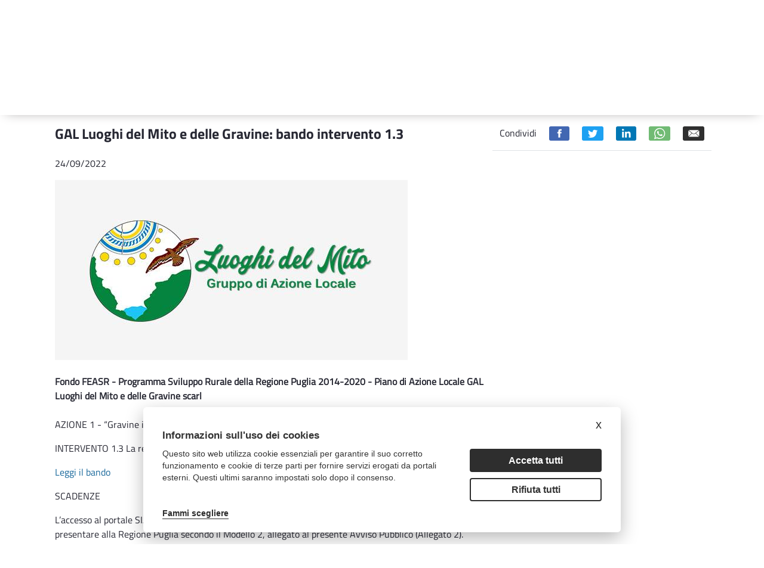

--- FILE ---
content_type: text/html;charset=UTF-8
request_url: https://psr.regione.puglia.it/-/gal-luoghi-del-mito-e-delle-gravine-bando-intervento-1.3?redirect=%2Fgal-luoghi-del-mito-e-delle-gravine%2F-%2Fasset_publisher%2FCYaeOijoqGrX%2Fcontent%2Fid%2F425123%3F_com_liferay_asset_publisher_web_portlet_AssetPublisherPortlet_INSTANCE_CYaeOijoqGrX_redirect%3Dhttps%253A%252F%252Fpsr.regione.puglia.it%252Fgal-luoghi-del-mito-e-delle-gravine%253Fp_p_id%253Dcom_liferay_asset_publisher_web_portlet_AssetPublisherPortlet_INSTANCE_CYaeOijoqGrX%2526p_p_lifecycle%253D0%2526p_p_state%253Dnormal%2526p_p_mode%253Dview%2526_com_liferay_asset_publisher_web_portlet_AssetPublisherPortlet_INSTANCE_CYaeOijoqGrX_cur%253D0%2526p_r_p_resetCur%253Dfalse%2526_com_liferay_asset_publisher_web_portlet_AssetPublisherPortlet_INSTANCE_CYaeOijoqGrX_assetEntryId%253D425123
body_size: 21510
content:
<!DOCTYPE html> <html class="ltr" dir="ltr" lang="it-IT"> <head> <title>GAL Luoghi del Mito e delle Gravine: bando intervento 1.3 - GAL Luoghi del Mito e delle Gravine: bando intervento 1.3 - PSR Puglia</title> <meta content="initial-scale=1.0, width=device-width" name="viewport" /> <meta content="text/html; charset=UTF-8" http-equiv="content-type" /> <meta content="&lt;p&gt;La rete del cibo: il paesaggio alimentare delle Gravine&lt;/p&gt; La rete del cibo: il paesaggio alimentare delle Gravine" lang="it-IT" name="description" /><meta content="bando_gal_chiuso,gal_mito_gravine,bandi gal" lang="it-IT" name="keywords" /> <script data-senna-track="permanent" src="/o/frontend-js-lodash-web/lodash/lodash.js" type="text/javascript"></script> <script data-senna-track="permanent" src="/o/frontend-js-lodash-web/lodash/util.js" type="text/javascript"></script> <link href="https://psr.regione.puglia.it/o/dynamic-data-mapping-form-builder/css/main.css?browserId=other&themeId=psrtheme_WAR_psrtheme&minifierType=css&languageId=it_IT&b=7102&t=1768300960439" rel="stylesheet" type = "text/css" /> <link href="https://psr.regione.puglia.it/o/dynamic-data-mapping-form-renderer/css/main.css?browserId=other&themeId=psrtheme_WAR_psrtheme&minifierType=css&languageId=it_IT&b=7102&t=1768300960439" rel="stylesheet" type = "text/css" /> <link href="https://psr.regione.puglia.it/o/dynamic-data-mapping-web/css/main.css?browserId=other&themeId=psrtheme_WAR_psrtheme&minifierType=css&languageId=it_IT&b=7102&t=1768300960439" rel="stylesheet" type = "text/css" /> <script data-senna-track="temporary" type="text/javascript">if(window.Analytics)window._com_liferay_document_library_analytics_isViewFileEntry=false;</script> <link href="https://psr.regione.puglia.it/o/psr-theme/images/favicon.ico" rel="icon" /> <link data-senna-track="temporary" href="https://psr.regione.puglia.it/-/gal-luoghi-del-mito-e-delle-gravine-bando-intervento-1.3" rel="canonical" /> <link data-senna-track="temporary" href="https://psr.regione.puglia.it/-/gal-luoghi-del-mito-e-delle-gravine-bando-intervento-1.3" hreflang="x-default" rel="alternate" /> <link data-senna-track="temporary" href="https://psr.regione.puglia.it/-/gal-luoghi-del-mito-e-delle-gravine-bando-intervento-1.3" hreflang="it-IT" rel="alternate" /> <link data-senna-track="temporary" href="https://psr.regione.puglia.it/en/-/gal-luoghi-del-mito-e-delle-gravine-bando-intervento-1.3" hreflang="en-US" rel="alternate" /> <link class="lfr-css-file" data-senna-track="temporary" href="https://psr.regione.puglia.it/o/psr-theme/css/clay.css?browserId=other&amp;themeId=psrtheme_WAR_psrtheme&amp;minifierType=css&amp;languageId=it_IT&amp;b=7102&amp;t=1768300960439" id="liferayAUICSS" rel="stylesheet" type="text/css" /> <link data-senna-track="temporary" href="/o/frontend-css-web/main.css?browserId=other&amp;themeId=psrtheme_WAR_psrtheme&amp;minifierType=css&amp;languageId=it_IT&amp;b=7102&amp;t=1567718730337" id="liferayPortalCSS" rel="stylesheet" type="text/css" /> <link data-senna-track="temporary" href="/combo?browserId=other&amp;minifierType=&amp;themeId=psrtheme_WAR_psrtheme&amp;languageId=it_IT&amp;b=7102&amp;com_liferay_asset_publisher_web_portlet_AssetPublisherPortlet_INSTANCE_vy2rvsZBn3QE:%2Fcss%2Fmain.css&amp;com_liferay_portal_search_web_search_bar_portlet_SearchBarPortlet_INSTANCE_templateSearch:%2Fsearch%2Fbar%2Fcss%2Fmain.css&amp;com_liferay_product_navigation_product_menu_web_portlet_ProductMenuPortlet:%2Fcss%2Fmain.css&amp;t=1666859258000" id="4b4bd11b" rel="stylesheet" type="text/css" /> <script data-senna-track="temporary" type="text/javascript">var Liferay=Liferay||{};
Liferay.Browser={acceptsGzip:function(){return true},getMajorVersion:function(){return 131},getRevision:function(){return"537.36"},getVersion:function(){return"131.0"},isAir:function(){return false},isChrome:function(){return true},isEdge:function(){return false},isFirefox:function(){return false},isGecko:function(){return true},isIe:function(){return false},isIphone:function(){return false},isLinux:function(){return false},isMac:function(){return true},isMobile:function(){return false},isMozilla:function(){return false},
isOpera:function(){return false},isRtf:function(){return true},isSafari:function(){return true},isSun:function(){return false},isWebKit:function(){return true},isWindows:function(){return false}};Liferay.Data=Liferay.Data||{};Liferay.Data.ICONS_INLINE_SVG=true;Liferay.Data.NAV_SELECTOR="#navigation";Liferay.Data.NAV_SELECTOR_MOBILE="#navigationCollapse";Liferay.Data.isCustomizationView=function(){return false};Liferay.Data.notices=[null];
Liferay.PortletKeys={DOCUMENT_LIBRARY:"com_liferay_document_library_web_portlet_DLPortlet",DYNAMIC_DATA_MAPPING:"com_liferay_dynamic_data_mapping_web_portlet_DDMPortlet",ITEM_SELECTOR:"com_liferay_item_selector_web_portlet_ItemSelectorPortlet"};Liferay.PropsValues={JAVASCRIPT_SINGLE_PAGE_APPLICATION_TIMEOUT:0,NTLM_AUTH_ENABLED:false,UPLOAD_SERVLET_REQUEST_IMPL_MAX_SIZE:104857600};
Liferay.ThemeDisplay={getLayoutId:function(){return"329"},getLayoutRelativeControlPanelURL:function(){return"/group/guest/~/control_panel/manage?p_p_id\x3dcom_liferay_asset_publisher_web_portlet_AssetPublisherPortlet_INSTANCE_vy2rvsZBn3QE"},getLayoutRelativeURL:function(){return"/tutti-i-bandi-gal"},getLayoutURL:function(){return"https://psr.regione.puglia.it/tutti-i-bandi-gal"},getParentLayoutId:function(){return"96"},isControlPanel:function(){return false},isPrivateLayout:function(){return"false"},
isVirtualLayout:function(){return false},getBCP47LanguageId:function(){return"it-IT"},getCanonicalURL:function(){return"https://psr.regione.puglia.it/-/gal-luoghi-del-mito-e-delle-gravine-bando-intervento-1.3"},getCDNBaseURL:function(){return"https://psr.regione.puglia.it"},getCDNDynamicResourcesHost:function(){return""},getCDNHost:function(){return""},getCompanyGroupId:function(){return"33137"},getCompanyId:function(){return"33101"},getDefaultLanguageId:function(){return"it_IT"},getDoAsUserIdEncoded:function(){return""},
getLanguageId:function(){return"it_IT"},getParentGroupId:function(){return"33128"},getPathContext:function(){return""},getPathImage:function(){return"/image"},getPathJavaScript:function(){return"/o/frontend-js-web"},getPathMain:function(){return"/c"},getPathThemeImages:function(){return"https://psr.regione.puglia.it/o/psr-theme/images"},getPathThemeRoot:function(){return"/o/psr-theme"},getPlid:function(){return"234824"},getPortalURL:function(){return"https://psr.regione.puglia.it"},getScopeGroupId:function(){return"33128"},
getScopeGroupIdOrLiveGroupId:function(){return"33128"},getSessionId:function(){return""},getSiteAdminURL:function(){return"https://psr.regione.puglia.it/group/guest/~/control_panel/manage?p_p_lifecycle\x3d0\x26p_p_state\x3dmaximized\x26p_p_mode\x3dview"},getSiteGroupId:function(){return"33128"},getURLControlPanel:function(){return"/group/control_panel?refererPlid\x3d234824"},getURLHome:function(){return"https://psr.regione.puglia.it/web/guest"},getUserEmailAddress:function(){return""},getUserId:function(){return"33105"},
getUserName:function(){return""},isAddSessionIdToURL:function(){return false},isFreeformLayout:function(){return false},isImpersonated:function(){return false},isSignedIn:function(){return false},isStateExclusive:function(){return false},isStateMaximized:function(){return false},isStatePopUp:function(){return false}};var themeDisplay=Liferay.ThemeDisplay;
Liferay.AUI={getAvailableLangPath:function(){return"available_languages.jsp?browserId\x3dother\x26themeId\x3dpsrtheme_WAR_psrtheme\x26colorSchemeId\x3d01\x26minifierType\x3djs\x26languageId\x3dit_IT\x26b\x3d7102\x26t\x3d1768300900086"},getCombine:function(){return true},getComboPath:function(){return"/combo/?browserId\x3dother\x26minifierType\x3d\x26languageId\x3dit_IT\x26b\x3d7102\x26t\x3d1567718735077\x26"},getDateFormat:function(){return"%d/%m/%Y"},getEditorCKEditorPath:function(){return"/o/frontend-editor-ckeditor-web"},
getFilter:function(){var filter="raw";filter="min";return filter},getFilterConfig:function(){var instance=this;var filterConfig=null;if(!instance.getCombine())filterConfig={replaceStr:".js"+instance.getStaticResourceURLParams(),searchExp:"\\.js$"};return filterConfig},getJavaScriptRootPath:function(){return"/o/frontend-js-web"},getLangPath:function(){return"aui_lang.jsp?browserId\x3dother\x26themeId\x3dpsrtheme_WAR_psrtheme\x26colorSchemeId\x3d01\x26minifierType\x3djs\x26languageId\x3dit_IT\x26b\x3d7102\x26t\x3d1567718735077"},
getPortletRootPath:function(){return"/html/portlet"},getStaticResourceURLParams:function(){return"?browserId\x3dother\x26minifierType\x3d\x26languageId\x3dit_IT\x26b\x3d7102\x26t\x3d1567718735077"}};Liferay.authToken="pILUDjEq";Liferay.currentURL="/-/gal-luoghi-del-mito-e-delle-gravine-bando-intervento-1.3?redirect\x3d%2Fgal-luoghi-del-mito-e-delle-gravine%2F-%2Fasset_publisher%2FCYaeOijoqGrX%2Fcontent%2Fid%2F425123%3F_com_liferay_asset_publisher_web_portlet_AssetPublisherPortlet_INSTANCE_CYaeOijoqGrX_redirect%3Dhttps%253A%252F%252Fpsr.regione.puglia.it%252Fgal-luoghi-del-mito-e-delle-gravine%253Fp_p_id%253Dcom_liferay_asset_publisher_web_portlet_AssetPublisherPortlet_INSTANCE_CYaeOijoqGrX%2526p_p_lifecycle%253D0%2526p_p_state%253Dnormal%2526p_p_mode%253Dview%2526_com_liferay_asset_publisher_web_portlet_AssetPublisherPortlet_INSTANCE_CYaeOijoqGrX_cur%253D0%2526p_r_p_resetCur%253Dfalse%2526_com_liferay_asset_publisher_web_portlet_AssetPublisherPortlet_INSTANCE_CYaeOijoqGrX_assetEntryId%253D425123";
Liferay.currentURLEncoded="%2F-%2Fgal-luoghi-del-mito-e-delle-gravine-bando-intervento-1.3%3Fredirect%3D%252Fgal-luoghi-del-mito-e-delle-gravine%252F-%252Fasset_publisher%252FCYaeOijoqGrX%252Fcontent%252Fid%252F425123%253F_com_liferay_asset_publisher_web_portlet_AssetPublisherPortlet_INSTANCE_CYaeOijoqGrX_redirect%253Dhttps%25253A%25252F%25252Fpsr.regione.puglia.it%25252Fgal-luoghi-del-mito-e-delle-gravine%25253Fp_p_id%25253Dcom_liferay_asset_publisher_web_portlet_AssetPublisherPortlet_INSTANCE_CYaeOijoqGrX%252526p_p_lifecycle%25253D0%252526p_p_state%25253Dnormal%252526p_p_mode%25253Dview%252526_com_liferay_asset_publisher_web_portlet_AssetPublisherPortlet_INSTANCE_CYaeOijoqGrX_cur%25253D0%252526p_r_p_resetCur%25253Dfalse%252526_com_liferay_asset_publisher_web_portlet_AssetPublisherPortlet_INSTANCE_CYaeOijoqGrX_assetEntryId%25253D425123";</script> <script src="/o/js_loader_modules?t=1768300960439" type="text/javascript"></script> <script src="/o/js_loader_config?t=1768300916174" type="text/javascript"></script> <script src="/o/frontend-js-web/loader/config.js" type="text/javascript"></script> <script src="/o/frontend-js-web/loader/loader.3.js" type="text/javascript"></script> <script data-senna-track="permanent" src="https://psr.regione.puglia.it/combo?browserId=other&minifierType=js&languageId=it_IT&b=7102&t=1567718735077&/o/frontend-js-web/jquery/jquery.js&/o/frontend-js-web/clay/popper.js&/o/frontend-js-web/clay/bootstrap.js&/o/frontend-js-web/aui/aui/aui.js&/o/frontend-js-web/aui/aui-base-html5-shiv/aui-base-html5-shiv.js&/o/frontend-js-web/liferay/browser_selectors.js&/o/frontend-js-web/liferay/modules.js&/o/frontend-js-web/liferay/aui_sandbox.js&/o/frontend-js-web/clay/collapsible-search.js&/o/frontend-js-web/clay/side-navigation.js&/o/frontend-js-web/jquery/fm.js&/o/frontend-js-web/jquery/form.js&/o/frontend-js-web/misc/svg4everybody.js&/o/frontend-js-web/aui/arraylist-add/arraylist-add.js&/o/frontend-js-web/aui/arraylist-filter/arraylist-filter.js&/o/frontend-js-web/aui/arraylist/arraylist.js&/o/frontend-js-web/aui/array-extras/array-extras.js&/o/frontend-js-web/aui/array-invoke/array-invoke.js&/o/frontend-js-web/aui/attribute-base/attribute-base.js&/o/frontend-js-web/aui/attribute-complex/attribute-complex.js&/o/frontend-js-web/aui/attribute-core/attribute-core.js&/o/frontend-js-web/aui/attribute-observable/attribute-observable.js&/o/frontend-js-web/aui/attribute-extras/attribute-extras.js&/o/frontend-js-web/aui/base-base/base-base.js&/o/frontend-js-web/aui/base-pluginhost/base-pluginhost.js&/o/frontend-js-web/aui/classnamemanager/classnamemanager.js&/o/frontend-js-web/aui/datatype-xml-format/datatype-xml-format.js&/o/frontend-js-web/aui/datatype-xml-parse/datatype-xml-parse.js&/o/frontend-js-web/aui/dom-base/dom-base.js&/o/frontend-js-web/aui/dom-core/dom-core.js&/o/frontend-js-web/aui/dom-screen/dom-screen.js&/o/frontend-js-web/aui/dom-style/dom-style.js&/o/frontend-js-web/aui/event-base/event-base.js&/o/frontend-js-web/aui/event-custom-base/event-custom-base.js&/o/frontend-js-web/aui/event-custom-complex/event-custom-complex.js&/o/frontend-js-web/aui/event-delegate/event-delegate.js&/o/frontend-js-web/aui/event-focus/event-focus.js&/o/frontend-js-web/aui/event-hover/event-hover.js" type = "text/javascript"></script> <script data-senna-track="permanent" src="https://psr.regione.puglia.it/combo?browserId=other&minifierType=js&languageId=it_IT&b=7102&t=1567718735077&/o/frontend-js-web/aui/event-key/event-key.js&/o/frontend-js-web/aui/event-mouseenter/event-mouseenter.js&/o/frontend-js-web/aui/event-mousewheel/event-mousewheel.js&/o/frontend-js-web/aui/event-outside/event-outside.js&/o/frontend-js-web/aui/event-resize/event-resize.js&/o/frontend-js-web/aui/event-simulate/event-simulate.js&/o/frontend-js-web/aui/event-synthetic/event-synthetic.js&/o/frontend-js-web/aui/intl/intl.js&/o/frontend-js-web/aui/io-base/io-base.js&/o/frontend-js-web/aui/io-form/io-form.js&/o/frontend-js-web/aui/io-queue/io-queue.js&/o/frontend-js-web/aui/io-upload-iframe/io-upload-iframe.js&/o/frontend-js-web/aui/io-xdr/io-xdr.js&/o/frontend-js-web/aui/json-parse/json-parse.js&/o/frontend-js-web/aui/json-stringify/json-stringify.js&/o/frontend-js-web/aui/node-base/node-base.js&/o/frontend-js-web/aui/node-core/node-core.js&/o/frontend-js-web/aui/node-event-delegate/node-event-delegate.js&/o/frontend-js-web/aui/node-event-simulate/node-event-simulate.js&/o/frontend-js-web/aui/node-focusmanager/node-focusmanager.js&/o/frontend-js-web/aui/node-pluginhost/node-pluginhost.js&/o/frontend-js-web/aui/node-screen/node-screen.js&/o/frontend-js-web/aui/node-style/node-style.js&/o/frontend-js-web/aui/oop/oop.js&/o/frontend-js-web/aui/plugin/plugin.js&/o/frontend-js-web/aui/pluginhost-base/pluginhost-base.js&/o/frontend-js-web/aui/pluginhost-config/pluginhost-config.js&/o/frontend-js-web/aui/querystring-stringify-simple/querystring-stringify-simple.js&/o/frontend-js-web/aui/queue-promote/queue-promote.js&/o/frontend-js-web/aui/selector-css2/selector-css2.js&/o/frontend-js-web/aui/selector-css3/selector-css3.js&/o/frontend-js-web/aui/selector-native/selector-native.js&/o/frontend-js-web/aui/selector/selector.js&/o/frontend-js-web/aui/widget-base/widget-base.js&/o/frontend-js-web/aui/widget-htmlparser/widget-htmlparser.js&/o/frontend-js-web/aui/widget-skin/widget-skin.js" type = "text/javascript"></script> <script data-senna-track="permanent" src="https://psr.regione.puglia.it/combo?browserId=other&minifierType=js&languageId=it_IT&b=7102&t=1567718735077&/o/frontend-js-web/aui/widget-uievents/widget-uievents.js&/o/frontend-js-web/aui/yui-throttle/yui-throttle.js&/o/frontend-js-web/aui/aui-base-core/aui-base-core.js&/o/frontend-js-web/aui/aui-base-lang/aui-base-lang.js&/o/frontend-js-web/aui/aui-classnamemanager/aui-classnamemanager.js&/o/frontend-js-web/aui/aui-component/aui-component.js&/o/frontend-js-web/aui/aui-debounce/aui-debounce.js&/o/frontend-js-web/aui/aui-delayed-task-deprecated/aui-delayed-task-deprecated.js&/o/frontend-js-web/aui/aui-event-base/aui-event-base.js&/o/frontend-js-web/aui/aui-event-input/aui-event-input.js&/o/frontend-js-web/aui/aui-form-validator/aui-form-validator.js&/o/frontend-js-web/aui/aui-node-base/aui-node-base.js&/o/frontend-js-web/aui/aui-node-html5/aui-node-html5.js&/o/frontend-js-web/aui/aui-selector/aui-selector.js&/o/frontend-js-web/aui/aui-timer/aui-timer.js&/o/frontend-js-web/liferay/dependency.js&/o/frontend-js-web/liferay/dom_task_runner.js&/o/frontend-js-web/liferay/events.js&/o/frontend-js-web/liferay/language.js&/o/frontend-js-web/liferay/lazy_load.js&/o/frontend-js-web/liferay/liferay.js&/o/frontend-js-web/liferay/util.js&/o/frontend-js-web/liferay/global.bundle.js&/o/frontend-js-web/liferay/portal.js&/o/frontend-js-web/liferay/portlet.js&/o/frontend-js-web/liferay/workflow.js&/o/frontend-js-web/liferay/address.js&/o/frontend-js-web/liferay/form.js&/o/frontend-js-web/liferay/form_placeholders.js&/o/frontend-js-web/liferay/icon.js&/o/frontend-js-web/liferay/menu.js&/o/frontend-js-web/liferay/notice.js&/o/frontend-js-web/liferay/poller.js&/o/frontend-js-web/aui/async-queue/async-queue.js&/o/frontend-js-web/aui/base-build/base-build.js&/o/frontend-js-web/aui/cookie/cookie.js&/o/frontend-js-web/aui/event-touch/event-touch.js&/o/frontend-js-web/aui/overlay/overlay.js&/o/frontend-js-web/aui/querystring-stringify/querystring-stringify.js&/o/frontend-js-web/aui/widget-child/widget-child.js" type = "text/javascript"></script> <script data-senna-track="permanent" src="https://psr.regione.puglia.it/combo?browserId=other&minifierType=js&languageId=it_IT&b=7102&t=1567718735077&/o/frontend-js-web/aui/widget-position-align/widget-position-align.js&/o/frontend-js-web/aui/widget-position-constrain/widget-position-constrain.js&/o/frontend-js-web/aui/widget-position/widget-position.js&/o/frontend-js-web/aui/widget-stack/widget-stack.js&/o/frontend-js-web/aui/widget-stdmod/widget-stdmod.js&/o/frontend-js-web/aui/aui-aria/aui-aria.js&/o/frontend-js-web/aui/aui-io-plugin-deprecated/aui-io-plugin-deprecated.js&/o/frontend-js-web/aui/aui-io-request/aui-io-request.js&/o/frontend-js-web/aui/aui-loading-mask-deprecated/aui-loading-mask-deprecated.js&/o/frontend-js-web/aui/aui-overlay-base-deprecated/aui-overlay-base-deprecated.js&/o/frontend-js-web/aui/aui-overlay-context-deprecated/aui-overlay-context-deprecated.js&/o/frontend-js-web/aui/aui-overlay-manager-deprecated/aui-overlay-manager-deprecated.js&/o/frontend-js-web/aui/aui-overlay-mask-deprecated/aui-overlay-mask-deprecated.js&/o/frontend-js-web/aui/aui-parse-content/aui-parse-content.js&/o/frontend-js-web/liferay/layout_exporter.js&/o/frontend-js-web/liferay/session.js&/o/frontend-js-web/liferay/deprecated.js" type = "text/javascript"></script> <script data-senna-track="temporary" src="/o/js_bundle_config?t=1768300962539" type="text/javascript"></script> <script data-senna-track="temporary" type="text/javascript"></script> <!-- Matomo --> <script type="text/plain" data-cookiecategory="analytics"> var _paq = window._paq = window._paq || []; /* tracker methods like "setCustomDimension" should be called before "trackPageView" */ _paq.push(['trackPageView']); _paq.push(['enableLinkTracking']); (function() { var u="https://ingestion.webanalytics.italia.it/"; _paq.push(['setTrackerUrl', u+'matomo.php']); _paq.push(['setSiteId', 'BmqA4X2pPX']); var d=document, g=d.createElement('script'), s=d.getElementsByTagName('script')[0]; g.type='text/javascript'; g.async=true; g.src=u+'matomo.js'; s.parentNode.insertBefore(g,s); })(); </script> <!-- End Matomo Code --> <link class="lfr-css-file" data-senna-track="temporary" href="https://psr.regione.puglia.it/o/psr-theme/css/main.css?browserId=other&amp;themeId=psrtheme_WAR_psrtheme&amp;minifierType=css&amp;languageId=it_IT&amp;b=7102&amp;t=1768300960439" id="liferayThemeCSS" rel="stylesheet" type="text/css" /> <style data-senna-track="temporary" type="text/css">body #wrapper #content{padding-top:0}.h2{display:none}</style> <style data-senna-track="temporary" type="text/css">#portlet_com_liferay_site_navigation_menu_web_portlet_SiteNavigationMenuPortlet .portlet-body{box-shadow:0 5px 20px -10px #9a9797}#portlet_com_liferay_site_navigation_menu_web_portlet_SiteNavigationMenuPortlet ul{box-shadow:none}</style> <script type="text/javascript">Liferay.Loader.require("frontend-js-spa-web@2.0.20/liferay/init.es",function(frontendJsSpaWeb2020LiferayInitEs){(function(){var frontendJsSpaWebLiferayInitEs=frontendJsSpaWeb2020LiferayInitEs;(function(){var $=AUI.$;var _=AUI._;Liferay.SPA=Liferay.SPA||{};Liferay.SPA.cacheExpirationTime=-1;Liferay.SPA.clearScreensCache=true;Liferay.SPA.debugEnabled=false;Liferay.SPA.excludedPaths=["/documents","/image"];Liferay.SPA.loginRedirect="";Liferay.SPA.navigationExceptionSelectors=':not([target\x3d"_blank"]):not([data-senna-off]):not([data-resource-href]):not([data-cke-saved-href]):not([data-cke-saved-href])';
Liferay.SPA.requestTimeout=0;Liferay.SPA.userNotification={message:"Sembra che la richiesta stia impiegando pi\u00f9 del previsto.",timeout:3E4,title:"Oops"};frontendJsSpaWebLiferayInitEs.default.init(function(app){app.setPortletsBlacklist({"com_liferay_site_navigation_directory_web_portlet_SitesDirectoryPortlet":true,"com_liferay_nested_portlets_web_portlet_NestedPortletsPortlet":true,"com_liferay_login_web_portlet_LoginPortlet":true,"com_liferay_login_web_portlet_FastLoginPortlet":true});app.setValidStatusCodes([221,
490,494,499,491,492,493,495,220])})})()})()},function(error){console.error(error)});</script><link data-senna-track="permanent" href="https://psr.regione.puglia.it/combo?browserId=other&minifierType=css&languageId=it_IT&b=7102&t=1567718735866&/o/product-navigation-simulation-theme-contributor/css/simulation_panel.css&/o/product-navigation-product-menu-theme-contributor/product_navigation_product_menu.css&/o/product-navigation-control-menu-theme-contributor/product_navigation_control_menu.css" rel="stylesheet" type = "text/css" /> <script data-senna-track="permanent" src="https://psr.regione.puglia.it/combo?browserId=other&minifierType=js&languageId=it_IT&b=7102&t=1567718735866&/o/product-navigation-control-menu-theme-contributor/product_navigation_control_menu.js" type = "text/javascript"></script> <script type="text/javascript">Liferay.on("ddmFieldBlur",function(event){if(window.Analytics)Analytics.send("fieldBlurred","Form",{fieldName:event.fieldName,focusDuration:event.focusDuration,formId:event.formId,page:event.page-1})});Liferay.on("ddmFieldFocus",function(event){if(window.Analytics)Analytics.send("fieldFocused","Form",{fieldName:event.fieldName,formId:event.formId,page:event.page-1})});
Liferay.on("ddmFormPageShow",function(event){if(window.Analytics)Analytics.send("pageViewed","Form",{formId:event.formId,page:event.page,title:event.title})});Liferay.on("ddmFormSubmit",function(event){if(window.Analytics)Analytics.send("formSubmitted","Form",{formId:event.formId})});Liferay.on("ddmFormView",function(event){if(window.Analytics)Analytics.send("formViewed","Form",{formId:event.formId,title:event.title})});</script> <link rel="stylesheet" type="text/css" href="//cdn.jsdelivr.net/npm/slick-carousel@1.8.1/slick/slick.css"/> <!--javascript per readspeaker--> <script type="text/javascript">window.rsConf={general:{usePost:true}};</script> <script src="//cdn1.readspeaker.com/script/10632/webReader/webReader.js?pids=wr" type="text/javascript"></script> <link rel="stylesheet" href="https://unpkg.com/leaflet@1.8.0/dist/leaflet.css" integrity="sha512-hoalWLoI8r4UszCkZ5kL8vayOGVae1oxXe/2A4AO6J9+580uKHDO3JdHb7NzwwzK5xr/Fs0W40kiNHxM9vyTtQ==" crossorigin="" /> <script src="https://unpkg.com/leaflet@1.8.0/dist/leaflet.js" integrity="sha512-BB3hKbKWOc9Ez/TAwyWxNXeoV9c1v6FIeYiBieIWkpLjauysF18NzgR1MBNBXf8/KABdlkX68nAhlwcDFLGPCQ==" crossorigin=""></script> </head> <body class=" controls-visible yui3-skin-sam guest-site signed-out public-page site"> <nav class="quick-access-nav" id="lmmf_quickAccessNav"> <h1 class="hide-accessible">Navigazione</h1> <ul> <li><a href="#main-content">Salta al contenuto</a></li> </ul> </nav> <div class="pt-0" id="wrapper"> <header id="banner"> <div class="navbar navbar-classic"> <div class="col-md-12"> <div class="d-none d-md-block"> <div class="row px-4 d-flex align-content-baseline justify-content-end utility"> <div class="mx-auto container d-flex justify-content-end utility"> <div class="col-md-auto d-flex justify-content-center align-items-center resizer"> <button title="Testo più piccolo" class="link-monospaced link-outline link-outline-borderless mx-2 font-decrease"> <h4 class="text-white my-0">A-</h4> </button> <button title="Testo più grande" class="link-monospaced link-outline link-outline-borderless mx-2 font-increase"> <h3 class="text-white my-0">A+</h3> </button> </div> <div class="col-md-auto d-flex justify-content-center align-items-center languages"> <div class="portlet-boundary portlet-boundary_com_liferay_site_navigation_language_web_portlet_SiteNavigationLanguagePortlet_ portlet-static portlet-static-end portlet-barebone portlet-language " id="p_p_id_com_liferay_site_navigation_language_web_portlet_SiteNavigationLanguagePortlet_" > <span id="p_com_liferay_site_navigation_language_web_portlet_SiteNavigationLanguagePortlet"></span> <section class="portlet" id="portlet_com_liferay_site_navigation_language_web_portlet_SiteNavigationLanguagePortlet"> <div class="portlet-content"> <div class=" portlet-content-container" > <div class="portlet-body"> <div class="d-flex flex-row"> <h4 class="m-2"> <span class="language-entry-short-text active-lang" lang="it-IT" >ITA</span> </h4> <h4 class="m-2"> <a href="/c/portal/update_language?p_l_id=234824&amp;redirect=%2F-%2Fgal-luoghi-del-mito-e-delle-gravine-bando-intervento-1.3%3Fredirect%3D%252Fgal-luoghi-del-mito-e-delle-gravine%252F-%252Fasset_publisher%252FCYaeOijoqGrX%252Fcontent%252Fid%252F425123%253F_com_liferay_asset_publisher_web_portlet_AssetPublisherPortlet_INSTANCE_CYaeOijoqGrX_redirect%253Dhttps%25253A%25252F%25252Fpsr.regione.puglia.it%25252Fgal-luoghi-del-mito-e-delle-gravine%25253Fp_p_id%25253Dcom_liferay_asset_publisher_web_portlet_AssetPublisherPortlet_INSTANCE_CYaeOijoqGrX%252526p_p_lifecycle%25253D0%252526p_p_state%25253Dnormal%252526p_p_mode%25253Dview%252526_com_liferay_asset_publisher_web_portlet_AssetPublisherPortlet_INSTANCE_CYaeOijoqGrX_cur%25253D0%252526p_r_p_resetCur%25253Dfalse%252526_com_liferay_asset_publisher_web_portlet_AssetPublisherPortlet_INSTANCE_CYaeOijoqGrX_assetEntryId%25253D425123&amp;languageId=en_US" class="language-entry-short-text" lang="en-US" >ENG</a> </h4> </div> <style type="text/css">.active-lang{font-family:"Titillium Web Bold",sans-serif}</style> </div> </div> </div> </section> </div> </div> <div class="col-md-auto"> <div class="col-md-12 px-3 d-flex justify-content-around badges"> <a target="_blank" href="https://ec.europa.eu/agriculture/rural-development-2014-2020_it"><img class="mx-2" alt="European Union" src="https://psr.regione.puglia.it/o/psr-theme/images/badges/flag-ue.png"></a> <a target="_blank" href="https://www.politicheagricole.it/flex/cm/pages/ServeBLOB.php/L/IT/IDPagina/202"><img class="mx-2" alt="Repubblica Italiana" src="https://psr.regione.puglia.it/o/psr-theme/images/badges/repubblica.png"></a> <a target="_blank" href="http://www.regione.puglia.it/"><img class="mx-2" alt="Regione Puglia" src="https://psr.regione.puglia.it/o/psr-theme/images/badges/regione-puglia.png"></a> </div> </div> </div> </div> <div class="row p-4 d-flex justify-content-between logo-header container mx-auto"> <a class="logo custom-logo align-items-center d-md-inline-flex logo-md" href="https://psr.regione.puglia.it" title="Vai a "> <div class="col-auto border-right border-dark"> <img alt="" class="mr-2" height="80" src="/image/layout_set_logo?img_id=524376&amp;t=1768300978209" /> </div> <div class="col-auto ml-2 psr-logo"> <p class="name mb-2">PSR 2014-2022</p> <p class="description mb-2">PROGRAMMA DI SVILUPPO RURALE</p> <p class="region m-0">REGIONE PUGLIA</p> </div> </a> <div class="col-md-3 align-self-end search"> <div class="portlet-boundary portlet-boundary_com_liferay_portal_search_web_search_bar_portlet_SearchBarPortlet_ portlet-static portlet-static-end portlet-barebone portlet-search-bar " id="p_p_id_com_liferay_portal_search_web_search_bar_portlet_SearchBarPortlet_INSTANCE_templateSearch_" > <span id="p_com_liferay_portal_search_web_search_bar_portlet_SearchBarPortlet_INSTANCE_templateSearch"></span> <section class="portlet" id="portlet_com_liferay_portal_search_web_search_bar_portlet_SearchBarPortlet_INSTANCE_templateSearch"> <div class="portlet-content"> <div class=" portlet-content-container" > <div class="portlet-body"> <form action="https://psr.regione.puglia.it/search" class="form " data-fm-namespace="_com_liferay_portal_search_web_search_bar_portlet_SearchBarPortlet_INSTANCE_templateSearch_" id="_com_liferay_portal_search_web_search_bar_portlet_SearchBarPortlet_INSTANCE_templateSearch_fm" method="get" name="_com_liferay_portal_search_web_search_bar_portlet_SearchBarPortlet_INSTANCE_templateSearch_fm" > <input  class="field form-control"  id="_com_liferay_portal_search_web_search_bar_portlet_SearchBarPortlet_INSTANCE_templateSearch_formDate"    name="_com_liferay_portal_search_web_search_bar_portlet_SearchBarPortlet_INSTANCE_templateSearch_formDate"     type="hidden" value="1769017620569"   /> <fieldset class="fieldset " ><div class=""> <div class="input-group search-bar search-bar-simple"> <input  class="field search-bar-empty-search-input form-control"  id="_com_liferay_portal_search_web_search_bar_portlet_SearchBarPortlet_INSTANCE_templateSearch_emptySearchEnabled"    name="_com_liferay_portal_search_web_search_bar_portlet_SearchBarPortlet_INSTANCE_templateSearch_emptySearchEnabled"     type="hidden" value="false"   /> <div class="input-group-item search-bar-keywords-input-wrapper"> <input class="form-control input-group-inset input-group-inset-after search-bar-keywords-input" data-qa-id="searchInput" id="_com_liferay_portal_search_web_search_bar_portlet_SearchBarPortlet_INSTANCE_templateSearch_mpwb" name="q" placeholder="Ricerca..." title="Ricerca" type="text" value="" /> <input  class="field form-control"  id="_com_liferay_portal_search_web_search_bar_portlet_SearchBarPortlet_INSTANCE_templateSearch_scope"    name="_com_liferay_portal_search_web_search_bar_portlet_SearchBarPortlet_INSTANCE_templateSearch_scope"     type="hidden" value=""   /> <div class="input-group-inset-item input-group-inset-item-after search-bar-search-button-wrapper"> <button class="btn search-bar-search-button btn-unstyled" aria-label="Invia" id="qhas" type="submit"><svg class="lexicon-icon lexicon-icon-search" focusable="false" role="presentation"><use xlink:href="https://psr.regione.puglia.it/o/psr-theme/images/clay/icons.svg#search"/></svg></button><script type="text/javascript">Liferay.Loader.require.apply(Liferay.Loader,["frontend-taglib-clay$clay-button@2.10.0/lib/ClayButton"].concat([function(Component){var context={"_INJECTED_DATA_":{},"spritemap":"https://psr.regione.puglia.it/o/psr-theme/images/clay/icons.svg","icon":"search","portletId":"com_liferay_portal_search_web_search_bar_portlet_SearchBarPortlet_INSTANCE_templateSearch","style":"unstyled","elementClasses":"search-bar-search-button","id":"qhas","type":"submit","locale":{"ISO3Country":"ITA","ISO3Language":"ita",
"country":"IT","displayCountry":"Italia","displayLanguage":"italiano","displayName":"italiano (Italia)","displayScript":"","displayVariant":"","extensionKeys":[],"language":"it","script":"","unicodeLocaleAttributes":[],"unicodeLocaleKeys":[],"variant":""},"ariaLabel":"Invia","element":"#qhas"};var destroyConfig={destroyOnNavigate:true,portletId:context.portletId};if(context.defaultEventHandler)Liferay.componentReady(context.defaultEventHandler).then(function(defaultEventHandler){context.defaultEventHandler=
defaultEventHandler;if(false)Liferay.component("qhas",new Component.default(context,"#qhas"),destroyConfig);else Liferay.component("qhas",new Component.default(context),destroyConfig)});else if(false)Liferay.component("qhas",new Component.default(context,"#qhas"),destroyConfig);else Liferay.component("qhas",new Component.default(context),destroyConfig)},function(error){console.error("Unable to load "+["frontend-taglib-clay$clay-button@2.10.0/lib/ClayButton"]);Liferay.fire("soyComponentLoadingError",
{error:error,modules:["frontend-taglib-clay$clay-button@2.10.0/lib/ClayButton"]})}]));</script> </div> </div> </div> </div></fieldset> </form> <script type="text/javascript">AUI().use("liferay-form",function(A){(function(){var $=AUI.$;var _=AUI._;Liferay.Form.register({id:"_com_liferay_portal_search_web_search_bar_portlet_SearchBarPortlet_INSTANCE_templateSearch_fm",fieldRules:[],validateOnBlur:true});var onDestroyPortlet=function(event){if(event.portletId==="com_liferay_portal_search_web_search_bar_portlet_SearchBarPortlet_INSTANCE_templateSearch")delete Liferay.Form._INSTANCES["_com_liferay_portal_search_web_search_bar_portlet_SearchBarPortlet_INSTANCE_templateSearch_fm"]};
Liferay.on("destroyPortlet",onDestroyPortlet);Liferay.fire("_com_liferay_portal_search_web_search_bar_portlet_SearchBarPortlet_INSTANCE_templateSearch_formReady",{formName:"_com_liferay_portal_search_web_search_bar_portlet_SearchBarPortlet_INSTANCE_templateSearch_fm"})})()});</script> <script type="text/javascript">AUI().use("liferay-search-bar",function(A){(function(){var $=AUI.$;var _=AUI._;new Liferay.Search.SearchBar(A.one("#_com_liferay_portal_search_web_search_bar_portlet_SearchBarPortlet_INSTANCE_templateSearch_fm"))})()});</script> </div> </div> </div> </section> </div> </div> </div> </div> <div class="d-block d-sm-block d-md-none mobile-header"> <div class="row utility d-md-none"> <div class="row px-4 d-flex align-content-baseline justify-content-end utility"> <div class="col-md-auto d-flex justify-content-center align-items-center languages"> <div class="portlet-boundary portlet-boundary_com_liferay_site_navigation_language_web_portlet_SiteNavigationLanguagePortlet_ portlet-static portlet-static-end portlet-barebone portlet-language " id="p_p_id_com_liferay_site_navigation_language_web_portlet_SiteNavigationLanguagePortlet_" > <span id="p_com_liferay_site_navigation_language_web_portlet_SiteNavigationLanguagePortlet"></span> <section class="portlet" id="portlet_com_liferay_site_navigation_language_web_portlet_SiteNavigationLanguagePortlet"> <div class="portlet-content"> <div class=" portlet-content-container" > <div class="portlet-body"> <div class="d-flex flex-row"> <h4 class="m-2"> <span class="language-entry-short-text active-lang" lang="it-IT" >ITA</span> </h4> <h4 class="m-2"> <a href="/c/portal/update_language?p_l_id=234824&amp;redirect=%2F-%2Fgal-luoghi-del-mito-e-delle-gravine-bando-intervento-1.3%3Fredirect%3D%252Fgal-luoghi-del-mito-e-delle-gravine%252F-%252Fasset_publisher%252FCYaeOijoqGrX%252Fcontent%252Fid%252F425123%253F_com_liferay_asset_publisher_web_portlet_AssetPublisherPortlet_INSTANCE_CYaeOijoqGrX_redirect%253Dhttps%25253A%25252F%25252Fpsr.regione.puglia.it%25252Fgal-luoghi-del-mito-e-delle-gravine%25253Fp_p_id%25253Dcom_liferay_asset_publisher_web_portlet_AssetPublisherPortlet_INSTANCE_CYaeOijoqGrX%252526p_p_lifecycle%25253D0%252526p_p_state%25253Dnormal%252526p_p_mode%25253Dview%252526_com_liferay_asset_publisher_web_portlet_AssetPublisherPortlet_INSTANCE_CYaeOijoqGrX_cur%25253D0%252526p_r_p_resetCur%25253Dfalse%252526_com_liferay_asset_publisher_web_portlet_AssetPublisherPortlet_INSTANCE_CYaeOijoqGrX_assetEntryId%25253D425123&amp;languageId=en_US" class="language-entry-short-text" lang="en-US" >ENG</a> </h4> </div> <style type="text/css">.active-lang{font-family:"Titillium Web Bold",sans-serif}</style> </div> </div> </div> </section> </div> </div> <div class="col-md-auto d-none"> <div class="col-md-12 px-3 d-flex justify-content-around badges"> <a target="_blank" href="https://ec.europa.eu/agriculture/rural-development-2014-2020_it"><img class="mx-2" alt="European Union" src="https://psr.regione.puglia.it/o/psr-theme/images/badges/flag-ue.png"></a> <a target="_blank" href="https://www.politicheagricole.it/flex/cm/pages/ServeBLOB.php/L/IT/IDPagina/202"><img class="mx-2" alt="Repubblica Italiana" src="https://psr.regione.puglia.it/o/psr-theme/images/badges/repubblica.png"></a> <a target="_blank" href="http://www.regione.puglia.it/"><img class="mx-2" alt="Regione Puglia" src="https://psr.regione.puglia.it/o/psr-theme/images/badges/regione-puglia.png"></a> </div> </div> </div> </div> <div class="row py-3 tablet-pad"> <div class="col-auto mr-auto logo"> <a class="logo custom-logo logo-md" href="https://psr.regione.puglia.it" title="Vai a "> <div class="row d-flex flex-row"> <div class="col-auto pl-4 border-right border-dark"> <img alt="" height="50" src="/image/layout_set_logo?img_id=524376&amp;t=1768300978209" /> </div> <div class="col-auto ml-2 d-flex flex-column justify-content-center psr-logo"> <p class="name mb-1">PSR 2014-2022</p> <p class="description mb-1">PROGRAMMA DI SVILUPPO RURALE</p> <p class="region m-0">REGIONE PUGLIA</p> </div> </div> </a> </div> <div class="col-auto align-self-center search"> <i class="icon-large icon-search"></i> </div> <div class="col-auto align-self-center px-4"> <i class="icon-large icon-reorder button-open-menu-mobile"></i> </div> </div> <div class="row header-search-form" style="display: none"> <div class="col px-4 py-2"> <div class="portlet-boundary portlet-boundary_com_liferay_portal_search_web_search_bar_portlet_SearchBarPortlet_ portlet-static portlet-static-end portlet-barebone portlet-search-bar " id="p_p_id_com_liferay_portal_search_web_search_bar_portlet_SearchBarPortlet_INSTANCE_templateSearch_" > <span id="p_com_liferay_portal_search_web_search_bar_portlet_SearchBarPortlet_INSTANCE_templateSearch"></span> <section class="portlet" id="portlet_com_liferay_portal_search_web_search_bar_portlet_SearchBarPortlet_INSTANCE_templateSearch"> <div class="portlet-content"> <div class=" portlet-content-container" > <div class="portlet-body"> <form action="https://psr.regione.puglia.it/search" class="form " data-fm-namespace="_com_liferay_portal_search_web_search_bar_portlet_SearchBarPortlet_INSTANCE_templateSearch_" id="_com_liferay_portal_search_web_search_bar_portlet_SearchBarPortlet_INSTANCE_templateSearch_fm" method="get" name="_com_liferay_portal_search_web_search_bar_portlet_SearchBarPortlet_INSTANCE_templateSearch_fm" > <input  class="field form-control"  id="_com_liferay_portal_search_web_search_bar_portlet_SearchBarPortlet_INSTANCE_templateSearch_formDate"    name="_com_liferay_portal_search_web_search_bar_portlet_SearchBarPortlet_INSTANCE_templateSearch_formDate"     type="hidden" value="1769017620587"   /> <fieldset class="fieldset " ><div class=""> <div class="input-group search-bar search-bar-simple"> <input  class="field search-bar-empty-search-input form-control"  id="_com_liferay_portal_search_web_search_bar_portlet_SearchBarPortlet_INSTANCE_templateSearch_emptySearchEnabled"    name="_com_liferay_portal_search_web_search_bar_portlet_SearchBarPortlet_INSTANCE_templateSearch_emptySearchEnabled"     type="hidden" value="false"   /> <div class="input-group-item search-bar-keywords-input-wrapper"> <input class="form-control input-group-inset input-group-inset-after search-bar-keywords-input" data-qa-id="searchInput" id="_com_liferay_portal_search_web_search_bar_portlet_SearchBarPortlet_INSTANCE_templateSearch_kagq" name="q" placeholder="Ricerca..." title="Ricerca" type="text" value="" /> <input  class="field form-control"  id="_com_liferay_portal_search_web_search_bar_portlet_SearchBarPortlet_INSTANCE_templateSearch_scope"    name="_com_liferay_portal_search_web_search_bar_portlet_SearchBarPortlet_INSTANCE_templateSearch_scope"     type="hidden" value=""   /> <div class="input-group-inset-item input-group-inset-item-after search-bar-search-button-wrapper"> <button class="btn search-bar-search-button btn-unstyled" aria-label="Invia" id="ytrr" type="submit"><svg class="lexicon-icon lexicon-icon-search" focusable="false" role="presentation"><use xlink:href="https://psr.regione.puglia.it/o/psr-theme/images/clay/icons.svg#search"/></svg></button><script type="text/javascript">Liferay.Loader.require.apply(Liferay.Loader,["frontend-taglib-clay$clay-button@2.10.0/lib/ClayButton"].concat([function(Component){var context={"_INJECTED_DATA_":{},"spritemap":"https://psr.regione.puglia.it/o/psr-theme/images/clay/icons.svg","icon":"search","portletId":"com_liferay_portal_search_web_search_bar_portlet_SearchBarPortlet_INSTANCE_templateSearch","style":"unstyled","elementClasses":"search-bar-search-button","id":"ytrr","type":"submit","locale":{"ISO3Country":"ITA","ISO3Language":"ita",
"country":"IT","displayCountry":"Italia","displayLanguage":"italiano","displayName":"italiano (Italia)","displayScript":"","displayVariant":"","extensionKeys":[],"language":"it","script":"","unicodeLocaleAttributes":[],"unicodeLocaleKeys":[],"variant":""},"ariaLabel":"Invia","element":"#ytrr"};var destroyConfig={destroyOnNavigate:true,portletId:context.portletId};if(context.defaultEventHandler)Liferay.componentReady(context.defaultEventHandler).then(function(defaultEventHandler){context.defaultEventHandler=
defaultEventHandler;if(false)Liferay.component("ytrr",new Component.default(context,"#ytrr"),destroyConfig);else Liferay.component("ytrr",new Component.default(context),destroyConfig)});else if(false)Liferay.component("ytrr",new Component.default(context,"#ytrr"),destroyConfig);else Liferay.component("ytrr",new Component.default(context),destroyConfig)},function(error){console.error("Unable to load "+["frontend-taglib-clay$clay-button@2.10.0/lib/ClayButton"]);Liferay.fire("soyComponentLoadingError",
{error:error,modules:["frontend-taglib-clay$clay-button@2.10.0/lib/ClayButton"]})}]));</script> </div> </div> </div> </div></fieldset> </form> <script type="text/javascript">AUI().use("liferay-form",function(A){(function(){var $=AUI.$;var _=AUI._;Liferay.Form.register({id:"_com_liferay_portal_search_web_search_bar_portlet_SearchBarPortlet_INSTANCE_templateSearch_fm",fieldRules:[],validateOnBlur:true});var onDestroyPortlet=function(event){if(event.portletId==="com_liferay_portal_search_web_search_bar_portlet_SearchBarPortlet_INSTANCE_templateSearch")delete Liferay.Form._INSTANCES["_com_liferay_portal_search_web_search_bar_portlet_SearchBarPortlet_INSTANCE_templateSearch_fm"]};
Liferay.on("destroyPortlet",onDestroyPortlet);Liferay.fire("_com_liferay_portal_search_web_search_bar_portlet_SearchBarPortlet_INSTANCE_templateSearch_formReady",{formName:"_com_liferay_portal_search_web_search_bar_portlet_SearchBarPortlet_INSTANCE_templateSearch_fm"})})()});</script> <script type="text/javascript">AUI().use("liferay-search-bar",function(A){(function(){var $=AUI.$;var _=AUI._;new Liferay.Search.SearchBar(A.one("#_com_liferay_portal_search_web_search_bar_portlet_SearchBarPortlet_INSTANCE_templateSearch_fm"))})()});</script> </div> </div> </div> </section> </div> </div> </div> </div> <div class="menu-desktop"> <div class="row"> <div class="col-md-12 p-0"> <div class="navigation-menu" aria-expanded="false"> <div class="portlet-boundary portlet-boundary_com_liferay_site_navigation_menu_web_portlet_SiteNavigationMenuPortlet_ portlet-static portlet-static-end portlet-barebone portlet-navigation " id="p_p_id_com_liferay_site_navigation_menu_web_portlet_SiteNavigationMenuPortlet_" > <span id="p_com_liferay_site_navigation_menu_web_portlet_SiteNavigationMenuPortlet"></span> <section class="portlet" id="portlet_com_liferay_site_navigation_menu_web_portlet_SiteNavigationMenuPortlet"> <div class="portlet-content"> <div class=" portlet-content-container" > <div class="portlet-body"> <!-- ||it_IT|| --> <div class="d-none d-md-block sidebar-desktop container"> <div id="navbar_com_liferay_site_navigation_menu_web_portlet_SiteNavigationMenuPortlet"> <ul aria-label="Pagine Sito" class="nav navbar-nav nav-tabs navbar-site container" role="menubar"> <li class="lfr-nav-item nav-item dropdown" id="layout_410695" role="presentation"> <a class="nav-link py-2 px-1 dropdown-toggle dropdown-item text-center" role="menuitem" > <span class="text-uppercase"> PSR 14-22 </span> </a> <ul aria-expanded="false" class="child-menu dropdown-menu rounded-0" role="menu"> <li class="lfr-nav-item nav-item" id="layout_410702" role="presentation"> <div aria-orientation="vertical" class="" role="tablist"> <div aria-expanded="false" class="child-menu " role="menu"> <div class="d-inline-flex m-0 p-0 bg-white panel-header" role="tab" > <a class="dropdown-item bg-white p-3" style="max-width: 90%" href='https://psr.regione.puglia.it/il-programma' > <span class=""> Il programma </span> </a> </div> </div> </div> </li> <li class="lfr-nav-item nav-item" id="layout_410709" role="presentation"> <div aria-orientation="vertical" class="" role="tablist"> <div aria-expanded="false" class="child-menu " role="menu"> <div class="d-inline-flex m-0 p-0 bg-white panel-header" role="tab" > <a class="dropdown-item bg-white p-3" style="max-width: 90%" href='https://psr.regione.puglia.it/glossario' > <span class=""> Glossario </span> </a> </div> </div> </div> </li> <li class="lfr-nav-item nav-item" id="layout_410706" role="presentation"> <div aria-orientation="vertical" class="" role="tablist"> <div aria-expanded="false" class="child-menu " role="menu"> <div class="d-inline-flex m-0 p-0 bg-white panel-header" role="tab" > <a class="dropdown-item bg-white p-3" style="max-width: 90%" href='https://psr.regione.puglia.it/criteri-di-selezione' > <span class=""> Criteri di selezione </span> </a> </div> </div> </div> </li> <li class="lfr-nav-item nav-item" id="layout_410712" role="presentation"> <div aria-orientation="vertical" class="" role="tablist"> <div aria-expanded="false" class="child-menu " role="menu"> <div class="d-inline-flex m-0 p-0 bg-white panel-header" role="tab" > <a class="dropdown-item bg-white p-3" style="max-width: 90%" href='https://psr.regione.puglia.it/accordo-di-partenariato' > <span class=""> Accordo di partenariato </span> </a> </div> </div> </div> </li> <li class="lfr-nav-item nav-item" id="layout_410715" role="presentation"> <div aria-orientation="vertical" class="" role="tablist"> <div aria-expanded="false" class="child-menu " role="menu"> <div class="d-inline-flex m-0 p-0 bg-white panel-header" role="tab" > <a class="dropdown-item bg-white p-3" style="max-width: 90%" href='https://psr.regione.puglia.it/regolamento-ue-e-normativa' > <span class=""> Regolamenti UE e Normativa </span> </a> </div> </div> </div> </li> <li class="lfr-nav-item nav-item" id="layout_410723" role="presentation"> <div aria-orientation="vertical" class="" role="tablist"> <div aria-expanded="false" class="child-menu " role="menu"> <div class="d-inline-flex m-0 p-0 bg-white panel-header" role="tab" > <a class="dropdown-item bg-white p-3" style="max-width: 90%" href='https://psr.regione.puglia.it/aiuti-di-stato-e-appalti-pubblici' > <span class=""> Aiuti di Stato e appalti pubblici </span> </a> </div> </div> </div> </li> <li class="lfr-nav-item nav-item" id="layout_410726" role="presentation"> <div aria-orientation="vertical" class="" role="tablist"> <div aria-expanded="false" class="child-menu " role="menu"> <div class="d-inline-flex m-0 p-0 bg-white panel-header" role="tab" > <a class="dropdown-item bg-white p-3" style="max-width: 90%" href='https://psr.regione.puglia.it/condizionalita-ex-ante' > <span class=""> Condizionalità ex ante </span> </a> </div> </div> </div> </li> <li class="lfr-nav-item nav-item" id="layout_410729" role="presentation"> <div aria-orientation="vertical" class="" role="tablist"> <div aria-expanded="false" class="child-menu " role="menu"> <div class="d-inline-flex m-0 p-0 bg-white panel-header" role="tab" > <a class="dropdown-item bg-white p-3" style="max-width: 90%" href='https://psr.regione.puglia.it/documenti-vas' > <span class=""> Documenti Vas </span> </a> </div> </div> </div> </li> <li class="lfr-nav-item nav-item" id="layout_411625" role="presentation"> <div aria-orientation="vertical" class="" role="tablist"> <div aria-expanded="false" class="child-menu " role="menu"> <div class="d-inline-flex m-0 p-0 bg-white panel-header" role="tab" > <a class="dropdown-item bg-white p-3" style="max-width: 90%" href='https://psr.regione.puglia.it/strumenti-finanziari' > <span class=""> Strumenti finanziari </span> </a> </div> </div> </div> </li> <li class="lfr-nav-item nav-item" id="layout_410803" role="presentation"> <div aria-orientation="vertical" class="" role="tablist"> <div aria-expanded="false" class="child-menu " role="menu"> <div class="d-inline-flex m-0 p-0 bg-white panel-header" role="tab" > <a class="dropdown-item bg-white p-3" style="max-width: 90%" href='https://psr.regione.puglia.it/trascinamento-2007-2013' > <span class=""> Trascinamento 2007-2013 </span> </a> </div> </div> </div> </li> <li class="lfr-nav-item nav-item" id="layout_410730" role="presentation"> <div aria-orientation="vertical" class="" role="tablist"> <div aria-expanded="false" class="child-menu " role="menu"> <div class="d-inline-flex m-0 p-0 bg-white panel-header" role="tab" > <a class="dropdown-item bg-white p-3" style="max-width: 90%" href='https://psr.regione.puglia.it/prezzari' > <span class=""> Prezzari </span> </a> </div> </div> </div> </li> <li class="lfr-nav-item nav-item" id="layout_410731" role="presentation"> <div aria-orientation="vertical" class="" role="tablist"> <div aria-expanded="false" class="child-menu " role="menu"> <div class="d-inline-flex m-0 p-0 bg-white panel-header" role="tab" > <a class="dropdown-item bg-white p-3" style="max-width: 90%" href='https://svilupporurale.regione.puglia.it/' target="_blank" > <span class=""> PSR 2007-2013 </span> </a> </div> </div> </div> </li> </ul> </li> <li class="lfr-nav-item nav-item dropdown" id="layout_410734" role="presentation"> <a class="nav-link py-2 px-1 dropdown-toggle dropdown-item text-center" role="menuitem" > <span class="text-uppercase"> Misure </span> </a> <ul aria-expanded="false" class="child-menu dropdown-menu rounded-0" role="menu"> <li class="lfr-nav-item nav-item" id="layout_410737" role="presentation"> <div aria-orientation="vertical" class="panel-group panel-group-fluid" role="tablist"> <div aria-expanded="false" class="child-menu panel" role="menu"> <div class="d-inline-flex m-0 p-0 bg-white panel-header" role="tab" > <a class="dropdown-item bg-white p-3" style="max-width: 90%" href='https://psr.regione.puglia.it/misura-1' aria-haspopup='true' > <span class=""> Misura 1 </span> </a> <button aria-controls="collapse-1" aria-expanded="false" data-parent="#navbar_com_liferay_site_navigation_menu_web_portlet_SiteNavigationMenuPortlet" data-target="#accordion2Collapse1" data-toggle="collapse" id="accordion2Heading1" type="button" class="collapsed collapse-icon btn btn-link text-muted" > <span aria-controls="accordion2Collapse1" aria-expanded="true" aria-labelledby="layout_410737" data-toggle="collapse" id="accordion2Heading1" role="menuitem" class="collapse-icon-closed" > <i class="icon-large icon-angle-down"></i> </span> <span aria-controls="accordion2Collapse1" aria-expanded="true" aria-labelledby="layout_410737" data-toggle="collapse" id="accordion2Heading1" role="menuitem" class="collapse-icon-open" > <i class="icon-large icon-angle-up"></i> </span> </button> </div> <div aria-labelledby="accordion2Heading1" class="panel-collapse collapse" id="accordion2Collapse1" role="tabpanel" > <div class="panel-body py-0"> <ul aria-expanded="false" class="child-menu list-unstyled" role="menu"> <li class="lfr-nav-item nav-item p-2" id="layout_410740" role="presentation"> <a aria-labelledby="layout_410740" href="https://psr.regione.puglia.it/sottomisura-1.1" role="menuitem" > <span class=""> Sottomisura 1.1 </span> </a> </li> <li class="lfr-nav-item nav-item p-2" id="layout_410741" role="presentation"> <a aria-labelledby="layout_410741" href="https://psr.regione.puglia.it/sottomisura-1.2" role="menuitem" > <span class=""> Sottomisura 1.2 </span> </a> </li> <li class="lfr-nav-item nav-item p-2" id="layout_410747" role="presentation"> <a aria-labelledby="layout_410747" href="https://psr.regione.puglia.it/sottomisura-1.3" role="menuitem" > <span class=""> Sottomisura 1.3 </span> </a> </li> </ul> </div> </div> </div> </div> </li> <li class="lfr-nav-item nav-item" id="layout_410750" role="presentation"> <div aria-orientation="vertical" class="panel-group panel-group-fluid" role="tablist"> <div aria-expanded="false" class="child-menu panel" role="menu"> <div class="d-inline-flex m-0 p-0 bg-white panel-header" role="tab" > <a class="dropdown-item bg-white p-3" style="max-width: 90%" href='https://psr.regione.puglia.it/misura-2' aria-haspopup='true' > <span class=""> Misura 2 </span> </a> <button aria-controls="collapse-2" aria-expanded="false" data-parent="#navbar_com_liferay_site_navigation_menu_web_portlet_SiteNavigationMenuPortlet" data-target="#accordion2Collapse2" data-toggle="collapse" id="accordion2Heading2" type="button" class="collapsed collapse-icon btn btn-link text-muted" > <span aria-controls="accordion2Collapse2" aria-expanded="true" aria-labelledby="layout_410750" data-toggle="collapse" id="accordion2Heading2" role="menuitem" class="collapse-icon-closed" > <i class="icon-large icon-angle-down"></i> </span> <span aria-controls="accordion2Collapse2" aria-expanded="true" aria-labelledby="layout_410750" data-toggle="collapse" id="accordion2Heading2" role="menuitem" class="collapse-icon-open" > <i class="icon-large icon-angle-up"></i> </span> </button> </div> <div aria-labelledby="accordion2Heading2" class="panel-collapse collapse" id="accordion2Collapse2" role="tabpanel" > <div class="panel-body py-0"> <ul aria-expanded="false" class="child-menu list-unstyled" role="menu"> <li class="lfr-nav-item nav-item p-2" id="layout_410753" role="presentation"> <a aria-labelledby="layout_410753" href="https://psr.regione.puglia.it/sottomisura-2.1" role="menuitem" > <span class=""> Sottomisura 2.1 </span> </a> </li> <li class="lfr-nav-item nav-item p-2" id="layout_410754" role="presentation"> <a aria-labelledby="layout_410754" href="https://psr.regione.puglia.it/sottomisura-2.3" role="menuitem" > <span class=""> Sottomisura 2.3 </span> </a> </li> </ul> </div> </div> </div> </div> </li> <li class="lfr-nav-item nav-item" id="layout_410757" role="presentation"> <div aria-orientation="vertical" class="panel-group panel-group-fluid" role="tablist"> <div aria-expanded="false" class="child-menu panel" role="menu"> <div class="d-inline-flex m-0 p-0 bg-white panel-header" role="tab" > <a class="dropdown-item bg-white p-3" style="max-width: 90%" href='https://psr.regione.puglia.it/misura-3' aria-haspopup='true' > <span class=""> Misura 3 </span> </a> <button aria-controls="collapse-3" aria-expanded="false" data-parent="#navbar_com_liferay_site_navigation_menu_web_portlet_SiteNavigationMenuPortlet" data-target="#accordion2Collapse3" data-toggle="collapse" id="accordion2Heading3" type="button" class="collapsed collapse-icon btn btn-link text-muted" > <span aria-controls="accordion2Collapse3" aria-expanded="true" aria-labelledby="layout_410757" data-toggle="collapse" id="accordion2Heading3" role="menuitem" class="collapse-icon-closed" > <i class="icon-large icon-angle-down"></i> </span> <span aria-controls="accordion2Collapse3" aria-expanded="true" aria-labelledby="layout_410757" data-toggle="collapse" id="accordion2Heading3" role="menuitem" class="collapse-icon-open" > <i class="icon-large icon-angle-up"></i> </span> </button> </div> <div aria-labelledby="accordion2Heading3" class="panel-collapse collapse" id="accordion2Collapse3" role="tabpanel" > <div class="panel-body py-0"> <ul aria-expanded="false" class="child-menu list-unstyled" role="menu"> <li class="lfr-nav-item nav-item p-2" id="layout_410760" role="presentation"> <a aria-labelledby="layout_410760" href="https://psr.regione.puglia.it/sottomisura-3.1" role="menuitem" > <span class=""> Sottomisura 3.1 </span> </a> </li> <li class="lfr-nav-item nav-item p-2" id="layout_410761" role="presentation"> <a aria-labelledby="layout_410761" href="https://psr.regione.puglia.it/sottomisura-3.2" role="menuitem" > <span class=""> Sottomisura 3.2 </span> </a> </li> </ul> </div> </div> </div> </div> </li> <li class="lfr-nav-item nav-item" id="layout_410764" role="presentation"> <div aria-orientation="vertical" class="panel-group panel-group-fluid" role="tablist"> <div aria-expanded="false" class="child-menu panel" role="menu"> <div class="d-inline-flex m-0 p-0 bg-white panel-header" role="tab" > <a class="dropdown-item bg-white p-3" style="max-width: 90%" href='https://psr.regione.puglia.it/misura-4' aria-haspopup='true' > <span class=""> Misura 4 </span> </a> <button aria-controls="collapse-4" aria-expanded="false" data-parent="#navbar_com_liferay_site_navigation_menu_web_portlet_SiteNavigationMenuPortlet" data-target="#accordion2Collapse4" data-toggle="collapse" id="accordion2Heading4" type="button" class="collapsed collapse-icon btn btn-link text-muted" > <span aria-controls="accordion2Collapse4" aria-expanded="true" aria-labelledby="layout_410764" data-toggle="collapse" id="accordion2Heading4" role="menuitem" class="collapse-icon-closed" > <i class="icon-large icon-angle-down"></i> </span> <span aria-controls="accordion2Collapse4" aria-expanded="true" aria-labelledby="layout_410764" data-toggle="collapse" id="accordion2Heading4" role="menuitem" class="collapse-icon-open" > <i class="icon-large icon-angle-up"></i> </span> </button> </div> <div aria-labelledby="accordion2Heading4" class="panel-collapse collapse" id="accordion2Collapse4" role="tabpanel" > <div class="panel-body py-0"> <ul aria-expanded="false" class="child-menu list-unstyled" role="menu"> <li class="lfr-nav-item nav-item p-2" id="layout_410767" role="presentation"> <a aria-labelledby="layout_410767" href="https://psr.regione.puglia.it/sottomisura-4.1.a" role="menuitem" > <span class=""> Sottomisura 4.1.A </span> </a> </li> <li class="lfr-nav-item nav-item p-2" id="layout_410768" role="presentation"> <a aria-labelledby="layout_410768" href="https://psr.regione.puglia.it/sottomisura-4.1.b" role="menuitem" > <span class=""> Sottomisura 4.1.B </span> </a> </li> <li class="lfr-nav-item nav-item p-2" id="layout_410769" role="presentation"> <a aria-labelledby="layout_410769" href="https://psr.regione.puglia.it/sottomisura-4.1.c" role="menuitem" > <span class=""> Sottomisura 4.1.C </span> </a> </li> <li class="lfr-nav-item nav-item p-2" id="layout_410770" role="presentation"> <a aria-labelledby="layout_410770" href="https://psr.regione.puglia.it/sottomisura-4.2" role="menuitem" > <span class=""> Sottomisura 4.2 </span> </a> </li> <li class="lfr-nav-item nav-item p-2" id="layout_410771" role="presentation"> <a aria-labelledby="layout_410771" href="https://psr.regione.puglia.it/sottomisura-4.3.a" role="menuitem" > <span class=""> Sottomisura 4.3.A </span> </a> </li> <li class="lfr-nav-item nav-item p-2" id="layout_410773" role="presentation"> <a aria-labelledby="layout_410773" href="https://psr.regione.puglia.it/sottomisura-4.3.c" role="menuitem" > <span class=""> Sottomisura 4.3.C </span> </a> </li> <li class="lfr-nav-item nav-item p-2" id="layout_410774" role="presentation"> <a aria-labelledby="layout_410774" href="https://psr.regione.puglia.it/sottomisura-4.4.a" role="menuitem" > <span class=""> Sottomisura 4.4.A </span> </a> </li> <li class="lfr-nav-item nav-item p-2" id="layout_410780" role="presentation"> <a aria-labelledby="layout_410780" href="https://psr.regione.puglia.it/sottomisura-4.4.b" role="menuitem" > <span class=""> Sottomisura 4.4.B </span> </a> </li> </ul> </div> </div> </div> </div> </li> <li class="lfr-nav-item nav-item" id="layout_410783" role="presentation"> <div aria-orientation="vertical" class="panel-group panel-group-fluid" role="tablist"> <div aria-expanded="false" class="child-menu panel" role="menu"> <div class="d-inline-flex m-0 p-0 bg-white panel-header" role="tab" > <a class="dropdown-item bg-white p-3" style="max-width: 90%" href='https://psr.regione.puglia.it/misura-5' aria-haspopup='true' > <span class=""> Misura 5 </span> </a> <button aria-controls="collapse-5" aria-expanded="false" data-parent="#navbar_com_liferay_site_navigation_menu_web_portlet_SiteNavigationMenuPortlet" data-target="#accordion2Collapse5" data-toggle="collapse" id="accordion2Heading5" type="button" class="collapsed collapse-icon btn btn-link text-muted" > <span aria-controls="accordion2Collapse5" aria-expanded="true" aria-labelledby="layout_410783" data-toggle="collapse" id="accordion2Heading5" role="menuitem" class="collapse-icon-closed" > <i class="icon-large icon-angle-down"></i> </span> <span aria-controls="accordion2Collapse5" aria-expanded="true" aria-labelledby="layout_410783" data-toggle="collapse" id="accordion2Heading5" role="menuitem" class="collapse-icon-open" > <i class="icon-large icon-angle-up"></i> </span> </button> </div> <div aria-labelledby="accordion2Heading5" class="panel-collapse collapse" id="accordion2Collapse5" role="tabpanel" > <div class="panel-body py-0"> <ul aria-expanded="false" class="child-menu list-unstyled" role="menu"> <li class="lfr-nav-item nav-item p-2" id="layout_410786" role="presentation"> <a aria-labelledby="layout_410786" href="https://psr.regione.puglia.it/sottomisura-5.1.a" role="menuitem" > <span class=""> Sottomisura 5.1.A </span> </a> </li> <li class="lfr-nav-item nav-item p-2" id="layout_410787" role="presentation"> <a aria-labelledby="layout_410787" href="https://psr.regione.puglia.it/sottomisura-5.2" role="menuitem" > <span class=""> Sottomisura 5.2 </span> </a> </li> </ul> </div> </div> </div> </div> </li> <li class="lfr-nav-item nav-item" id="layout_410790" role="presentation"> <div aria-orientation="vertical" class="panel-group panel-group-fluid" role="tablist"> <div aria-expanded="false" class="child-menu panel" role="menu"> <div class="d-inline-flex m-0 p-0 bg-white panel-header" role="tab" > <a class="dropdown-item bg-white p-3" style="max-width: 90%" href='https://psr.regione.puglia.it/misura-6' aria-haspopup='true' > <span class=""> Misura 6 </span> </a> <button aria-controls="collapse-6" aria-expanded="false" data-parent="#navbar_com_liferay_site_navigation_menu_web_portlet_SiteNavigationMenuPortlet" data-target="#accordion2Collapse6" data-toggle="collapse" id="accordion2Heading6" type="button" class="collapsed collapse-icon btn btn-link text-muted" > <span aria-controls="accordion2Collapse6" aria-expanded="true" aria-labelledby="layout_410790" data-toggle="collapse" id="accordion2Heading6" role="menuitem" class="collapse-icon-closed" > <i class="icon-large icon-angle-down"></i> </span> <span aria-controls="accordion2Collapse6" aria-expanded="true" aria-labelledby="layout_410790" data-toggle="collapse" id="accordion2Heading6" role="menuitem" class="collapse-icon-open" > <i class="icon-large icon-angle-up"></i> </span> </button> </div> <div aria-labelledby="accordion2Heading6" class="panel-collapse collapse" id="accordion2Collapse6" role="tabpanel" > <div class="panel-body py-0"> <ul aria-expanded="false" class="child-menu list-unstyled" role="menu"> <li class="lfr-nav-item nav-item p-2" id="layout_410806" role="presentation"> <a aria-labelledby="layout_410806" href="https://psr.regione.puglia.it/sottomisura-6.1" role="menuitem" > <span class=""> Sottomisura 6.1 </span> </a> </li> <li class="lfr-nav-item nav-item p-2" id="layout_410807" role="presentation"> <a aria-labelledby="layout_410807" href="https://psr.regione.puglia.it/sottomisura-6.4" role="menuitem" > <span class=""> Sottomisura 6.4 </span> </a> </li> </ul> </div> </div> </div> </div> </li> <li class="lfr-nav-item nav-item" id="layout_410793" role="presentation"> <div aria-orientation="vertical" class="panel-group panel-group-fluid" role="tablist"> <div aria-expanded="false" class="child-menu panel" role="menu"> <div class="d-inline-flex m-0 p-0 bg-white panel-header" role="tab" > <a class="dropdown-item bg-white p-3" style="max-width: 90%" href='https://psr.regione.puglia.it/misura-7' aria-haspopup='true' > <span class=""> Misura 7 </span> </a> <button aria-controls="collapse-7" aria-expanded="false" data-parent="#navbar_com_liferay_site_navigation_menu_web_portlet_SiteNavigationMenuPortlet" data-target="#accordion2Collapse7" data-toggle="collapse" id="accordion2Heading7" type="button" class="collapsed collapse-icon btn btn-link text-muted" > <span aria-controls="accordion2Collapse7" aria-expanded="true" aria-labelledby="layout_410793" data-toggle="collapse" id="accordion2Heading7" role="menuitem" class="collapse-icon-closed" > <i class="icon-large icon-angle-down"></i> </span> <span aria-controls="accordion2Collapse7" aria-expanded="true" aria-labelledby="layout_410793" data-toggle="collapse" id="accordion2Heading7" role="menuitem" class="collapse-icon-open" > <i class="icon-large icon-angle-up"></i> </span> </button> </div> <div aria-labelledby="accordion2Heading7" class="panel-collapse collapse" id="accordion2Collapse7" role="tabpanel" > <div class="panel-body py-0"> <ul aria-expanded="false" class="child-menu list-unstyled" role="menu"> <li class="lfr-nav-item nav-item p-2" id="layout_502569" role="presentation"> <a aria-labelledby="layout_502569" href="https://psr.regione.puglia.it/sottomisura-7.2.a" role="menuitem" > <span class=""> Sottomisura 7.2.A </span> </a> </li> <li class="lfr-nav-item nav-item p-2" id="layout_502570" role="presentation"> <a aria-labelledby="layout_502570" href="https://psr.regione.puglia.it/sottomisura-7.2.b" role="menuitem" > <span class=""> Sottomisura 7.2.B </span> </a> </li> <li class="lfr-nav-item nav-item p-2" id="layout_410810" role="presentation"> <a aria-labelledby="layout_410810" href="https://psr.regione.puglia.it/sottomisura-7.3" role="menuitem" > <span class=""> Sottomisura 7.3 </span> </a> </li> <li class="lfr-nav-item nav-item p-2" id="layout_502571" role="presentation"> <a aria-labelledby="layout_502571" href="https://psr.regione.puglia.it/sottomisura-7.6" role="menuitem" > <span class=""> Sottomisura 7.6 </span> </a> </li> </ul> </div> </div> </div> </div> </li> <li class="lfr-nav-item nav-item" id="layout_410794" role="presentation"> <div aria-orientation="vertical" class="panel-group panel-group-fluid" role="tablist"> <div aria-expanded="false" class="child-menu panel" role="menu"> <div class="d-inline-flex m-0 p-0 bg-white panel-header" role="tab" > <a class="dropdown-item bg-white p-3" style="max-width: 90%" href='https://psr.regione.puglia.it/misura-8' aria-haspopup='true' > <span class=""> Misura 8 </span> </a> <button aria-controls="collapse-8" aria-expanded="false" data-parent="#navbar_com_liferay_site_navigation_menu_web_portlet_SiteNavigationMenuPortlet" data-target="#accordion2Collapse8" data-toggle="collapse" id="accordion2Heading8" type="button" class="collapsed collapse-icon btn btn-link text-muted" > <span aria-controls="accordion2Collapse8" aria-expanded="true" aria-labelledby="layout_410794" data-toggle="collapse" id="accordion2Heading8" role="menuitem" class="collapse-icon-closed" > <i class="icon-large icon-angle-down"></i> </span> <span aria-controls="accordion2Collapse8" aria-expanded="true" aria-labelledby="layout_410794" data-toggle="collapse" id="accordion2Heading8" role="menuitem" class="collapse-icon-open" > <i class="icon-large icon-angle-up"></i> </span> </button> </div> <div aria-labelledby="accordion2Heading8" class="panel-collapse collapse" id="accordion2Collapse8" role="tabpanel" > <div class="panel-body py-0"> <ul aria-expanded="false" class="child-menu list-unstyled" role="menu"> <li class="lfr-nav-item nav-item p-2" id="layout_410811" role="presentation"> <a aria-labelledby="layout_410811" href="https://psr.regione.puglia.it/sottomisura-8.1" role="menuitem" > <span class=""> Sottomisura 8.1 </span> </a> </li> <li class="lfr-nav-item nav-item p-2" id="layout_410812" role="presentation"> <a aria-labelledby="layout_410812" href="https://psr.regione.puglia.it/sottomisura-8.2" role="menuitem" > <span class=""> Sottomisura 8.2 </span> </a> </li> <li class="lfr-nav-item nav-item p-2" id="layout_410813" role="presentation"> <a aria-labelledby="layout_410813" href="https://psr.regione.puglia.it/sottomisura-8.3" role="menuitem" > <span class=""> Sottomisura 8.3 </span> </a> </li> <li class="lfr-nav-item nav-item p-2" id="layout_410814" role="presentation"> <a aria-labelledby="layout_410814" href="https://psr.regione.puglia.it/sottomisura-8.4" role="menuitem" > <span class=""> Sottomisura 8.4 </span> </a> </li> <li class="lfr-nav-item nav-item p-2" id="layout_410815" role="presentation"> <a aria-labelledby="layout_410815" href="https://psr.regione.puglia.it/sottomisura-8.5" role="menuitem" > <span class=""> Sottomisura 8.5 </span> </a> </li> <li class="lfr-nav-item nav-item p-2" id="layout_410816" role="presentation"> <a aria-labelledby="layout_410816" href="https://psr.regione.puglia.it/sottomisura-8.6" role="menuitem" > <span class=""> Sottomisura 8.6 </span> </a> </li> </ul> </div> </div> </div> </div> </li> <li class="lfr-nav-item nav-item" id="layout_410795" role="presentation"> <div aria-orientation="vertical" class="panel-group panel-group-fluid" role="tablist"> <div aria-expanded="false" class="child-menu panel" role="menu"> <div class="d-inline-flex m-0 p-0 bg-white panel-header" role="tab" > <a class="dropdown-item bg-white p-3" style="max-width: 90%" href='https://psr.regione.puglia.it/misura-9' aria-haspopup='true' > <span class=""> Misura 9 </span> </a> <button aria-controls="collapse-9" aria-expanded="false" data-parent="#navbar_com_liferay_site_navigation_menu_web_portlet_SiteNavigationMenuPortlet" data-target="#accordion2Collapse9" data-toggle="collapse" id="accordion2Heading9" type="button" class="collapsed collapse-icon btn btn-link text-muted" > <span aria-controls="accordion2Collapse9" aria-expanded="true" aria-labelledby="layout_410795" data-toggle="collapse" id="accordion2Heading9" role="menuitem" class="collapse-icon-closed" > <i class="icon-large icon-angle-down"></i> </span> <span aria-controls="accordion2Collapse9" aria-expanded="true" aria-labelledby="layout_410795" data-toggle="collapse" id="accordion2Heading9" role="menuitem" class="collapse-icon-open" > <i class="icon-large icon-angle-up"></i> </span> </button> </div> <div aria-labelledby="accordion2Heading9" class="panel-collapse collapse" id="accordion2Collapse9" role="tabpanel" > <div class="panel-body py-0"> <ul aria-expanded="false" class="child-menu list-unstyled" role="menu"> <li class="lfr-nav-item nav-item p-2" id="layout_410817" role="presentation"> <a aria-labelledby="layout_410817" href="https://psr.regione.puglia.it/sottomisura-9.1" role="menuitem" > <span class=""> Sottomisura 9.1 </span> </a> </li> </ul> </div> </div> </div> </div> </li> <li class="lfr-nav-item nav-item" id="layout_410796" role="presentation"> <div aria-orientation="vertical" class="panel-group panel-group-fluid" role="tablist"> <div aria-expanded="false" class="child-menu panel" role="menu"> <div class="d-inline-flex m-0 p-0 bg-white panel-header" role="tab" > <a class="dropdown-item bg-white p-3" style="max-width: 90%" href='https://psr.regione.puglia.it/misura-10' aria-haspopup='true' > <span class=""> Misura 10 </span> </a> <button aria-controls="collapse-10" aria-expanded="false" data-parent="#navbar_com_liferay_site_navigation_menu_web_portlet_SiteNavigationMenuPortlet" data-target="#accordion2Collapse10" data-toggle="collapse" id="accordion2Heading10" type="button" class="collapsed collapse-icon btn btn-link text-muted" > <span aria-controls="accordion2Collapse10" aria-expanded="true" aria-labelledby="layout_410796" data-toggle="collapse" id="accordion2Heading10" role="menuitem" class="collapse-icon-closed" > <i class="icon-large icon-angle-down"></i> </span> <span aria-controls="accordion2Collapse10" aria-expanded="true" aria-labelledby="layout_410796" data-toggle="collapse" id="accordion2Heading10" role="menuitem" class="collapse-icon-open" > <i class="icon-large icon-angle-up"></i> </span> </button> </div> <div aria-labelledby="accordion2Heading10" class="panel-collapse collapse" id="accordion2Collapse10" role="tabpanel" > <div class="panel-body py-0"> <ul aria-expanded="false" class="child-menu list-unstyled" role="menu"> <li class="lfr-nav-item nav-item p-2" id="layout_410818" role="presentation"> <a aria-labelledby="layout_410818" href="https://psr.regione.puglia.it/sottomisura-10.1.1" role="menuitem" > <span class=""> Sottomisura 10.1.1 </span> </a> </li> <li class="lfr-nav-item nav-item p-2" id="layout_410819" role="presentation"> <a aria-labelledby="layout_410819" href="https://psr.regione.puglia.it/sottomisura-10.1.2" role="menuitem" > <span class=""> Sottomisura 10.1.2 </span> </a> </li> <li class="lfr-nav-item nav-item p-2" id="layout_410820" role="presentation"> <a aria-labelledby="layout_410820" href="https://psr.regione.puglia.it/sottomisura-10.1.3" role="menuitem" > <span class=""> Sottomisura 10.1.3 </span> </a> </li> <li class="lfr-nav-item nav-item p-2" id="layout_410821" role="presentation"> <a aria-labelledby="layout_410821" href="https://psr.regione.puglia.it/sottomisura-10.1.4" role="menuitem" > <span class=""> Sottomisura 10.1.4 </span> </a> </li> <li class="lfr-nav-item nav-item p-2" id="layout_410822" role="presentation"> <a aria-labelledby="layout_410822" href="https://psr.regione.puglia.it/sottomisura-10.1.5" role="menuitem" > <span class=""> Sottomisura 10.1.5 </span> </a> </li> <li class="lfr-nav-item nav-item p-2" id="layout_410823" role="presentation"> <a aria-labelledby="layout_410823" href="https://psr.regione.puglia.it/sottomisura-10.1.6" role="menuitem" > <span class=""> Sottomisura 10.1.6 </span> </a> </li> <li class="lfr-nav-item nav-item p-2" id="layout_410824" role="presentation"> <a aria-labelledby="layout_410824" href="https://psr.regione.puglia.it/sottomisura-10.2.1" role="menuitem" > <span class=""> Sottomisura 10.2.1 </span> </a> </li> </ul> </div> </div> </div> </div> </li> <li class="lfr-nav-item nav-item" id="layout_410797" role="presentation"> <div aria-orientation="vertical" class="panel-group panel-group-fluid" role="tablist"> <div aria-expanded="false" class="child-menu panel" role="menu"> <div class="d-inline-flex m-0 p-0 bg-white panel-header" role="tab" > <a class="dropdown-item bg-white p-3" style="max-width: 90%" href='https://psr.regione.puglia.it/misura-11' aria-haspopup='true' > <span class=""> Misura 11 </span> </a> <button aria-controls="collapse-11" aria-expanded="false" data-parent="#navbar_com_liferay_site_navigation_menu_web_portlet_SiteNavigationMenuPortlet" data-target="#accordion2Collapse11" data-toggle="collapse" id="accordion2Heading11" type="button" class="collapsed collapse-icon btn btn-link text-muted" > <span aria-controls="accordion2Collapse11" aria-expanded="true" aria-labelledby="layout_410797" data-toggle="collapse" id="accordion2Heading11" role="menuitem" class="collapse-icon-closed" > <i class="icon-large icon-angle-down"></i> </span> <span aria-controls="accordion2Collapse11" aria-expanded="true" aria-labelledby="layout_410797" data-toggle="collapse" id="accordion2Heading11" role="menuitem" class="collapse-icon-open" > <i class="icon-large icon-angle-up"></i> </span> </button> </div> <div aria-labelledby="accordion2Heading11" class="panel-collapse collapse" id="accordion2Collapse11" role="tabpanel" > <div class="panel-body py-0"> <ul aria-expanded="false" class="child-menu list-unstyled" role="menu"> <li class="lfr-nav-item nav-item p-2" id="layout_410850" role="presentation"> <a aria-labelledby="layout_410850" href="https://psr.regione.puglia.it/sottomisura-11.1" role="menuitem" > <span class=""> Sottomisura 11.1 </span> </a> </li> <li class="lfr-nav-item nav-item p-2" id="layout_410851" role="presentation"> <a aria-labelledby="layout_410851" href="https://psr.regione.puglia.it/sottomisura-11.2" role="menuitem" > <span class=""> Sottomisura 11.2 </span> </a> </li> </ul> </div> </div> </div> </div> </li> <li class="lfr-nav-item nav-item" id="layout_410798" role="presentation"> <div aria-orientation="vertical" class="panel-group panel-group-fluid" role="tablist"> <div aria-expanded="false" class="child-menu panel" role="menu"> <div class="d-inline-flex m-0 p-0 bg-white panel-header" role="tab" > <a class="dropdown-item bg-white p-3" style="max-width: 90%" href='https://psr.regione.puglia.it/misura-16' aria-haspopup='true' > <span class=""> Misura 16 </span> </a> <button aria-controls="collapse-12" aria-expanded="false" data-parent="#navbar_com_liferay_site_navigation_menu_web_portlet_SiteNavigationMenuPortlet" data-target="#accordion2Collapse12" data-toggle="collapse" id="accordion2Heading12" type="button" class="collapsed collapse-icon btn btn-link text-muted" > <span aria-controls="accordion2Collapse12" aria-expanded="true" aria-labelledby="layout_410798" data-toggle="collapse" id="accordion2Heading12" role="menuitem" class="collapse-icon-closed" > <i class="icon-large icon-angle-down"></i> </span> <span aria-controls="accordion2Collapse12" aria-expanded="true" aria-labelledby="layout_410798" data-toggle="collapse" id="accordion2Heading12" role="menuitem" class="collapse-icon-open" > <i class="icon-large icon-angle-up"></i> </span> </button> </div> <div aria-labelledby="accordion2Heading12" class="panel-collapse collapse" id="accordion2Collapse12" role="tabpanel" > <div class="panel-body py-0"> <ul aria-expanded="false" class="child-menu list-unstyled" role="menu"> <li class="lfr-nav-item nav-item p-2" id="layout_410827" role="presentation"> <a aria-labelledby="layout_410827" href="https://psr.regione.puglia.it/sottomisura-16.1" role="menuitem" > <span class=""> Sottomisura 16.1 </span> </a> </li> <li class="lfr-nav-item nav-item p-2" id="layout_410828" role="presentation"> <a aria-labelledby="layout_410828" href="https://psr.regione.puglia.it/sottomisura-16.2" role="menuitem" > <span class=""> Sottomisura 16.2 </span> </a> </li> <li class="lfr-nav-item nav-item p-2" id="layout_410829" role="presentation"> <a aria-labelledby="layout_410829" href="https://psr.regione.puglia.it/sottomisura-16.3.1" role="menuitem" > <span class=""> Sottomisura 16.3.1 </span> </a> </li> <li class="lfr-nav-item nav-item p-2" id="layout_410830" role="presentation"> <a aria-labelledby="layout_410830" href="https://psr.regione.puglia.it/sottomisura-16.3.2" role="menuitem" > <span class=""> Sottomisura 16.3.2 </span> </a> </li> <li class="lfr-nav-item nav-item p-2" id="layout_410831" role="presentation"> <a aria-labelledby="layout_410831" href="https://psr.regione.puglia.it/sottomisura-16.4" role="menuitem" > <span class=""> Sottomisura 16.4 </span> </a> </li> <li class="lfr-nav-item nav-item p-2" id="layout_410832" role="presentation"> <a aria-labelledby="layout_410832" href="https://psr.regione.puglia.it/sottomisura-16.5" role="menuitem" > <span class=""> Sottomisura 16.5 </span> </a> </li> <li class="lfr-nav-item nav-item p-2" id="layout_410834" role="presentation"> <a aria-labelledby="layout_410834" href="https://psr.regione.puglia.it/sottomisura-16.8" role="menuitem" > <span class=""> Sottomisura 16.8 </span> </a> </li> </ul> </div> </div> </div> </div> </li> <li class="lfr-nav-item nav-item" id="layout_410799" role="presentation"> <div aria-orientation="vertical" class="panel-group panel-group-fluid" role="tablist"> <div aria-expanded="false" class="child-menu panel" role="menu"> <div class="d-inline-flex m-0 p-0 bg-white panel-header" role="tab" > <a class="dropdown-item bg-white p-3" style="max-width: 90%" href='https://psr.regione.puglia.it/misura-19' aria-haspopup='true' > <span class=""> Misura 19 </span> </a> <button aria-controls="collapse-13" aria-expanded="false" data-parent="#navbar_com_liferay_site_navigation_menu_web_portlet_SiteNavigationMenuPortlet" data-target="#accordion2Collapse13" data-toggle="collapse" id="accordion2Heading13" type="button" class="collapsed collapse-icon btn btn-link text-muted" > <span aria-controls="accordion2Collapse13" aria-expanded="true" aria-labelledby="layout_410799" data-toggle="collapse" id="accordion2Heading13" role="menuitem" class="collapse-icon-closed" > <i class="icon-large icon-angle-down"></i> </span> <span aria-controls="accordion2Collapse13" aria-expanded="true" aria-labelledby="layout_410799" data-toggle="collapse" id="accordion2Heading13" role="menuitem" class="collapse-icon-open" > <i class="icon-large icon-angle-up"></i> </span> </button> </div> <div aria-labelledby="accordion2Heading13" class="panel-collapse collapse" id="accordion2Collapse13" role="tabpanel" > <div class="panel-body py-0"> <ul aria-expanded="false" class="child-menu list-unstyled" role="menu"> <li class="lfr-nav-item nav-item p-2" id="layout_410835" role="presentation"> <a aria-labelledby="layout_410835" href="https://psr.regione.puglia.it/sottomisura-19.1" role="menuitem" > <span class=""> Sottomisura 19.1 </span> </a> </li> <li class="lfr-nav-item nav-item p-2" id="layout_410836" role="presentation"> <a aria-labelledby="layout_410836" href="https://psr.regione.puglia.it/sottomisura-19.2" role="menuitem" > <span class=""> Sottomisura 19.2 </span> </a> </li> <li class="lfr-nav-item nav-item p-2" id="layout_410837" role="presentation"> <a aria-labelledby="layout_410837" href="https://psr.regione.puglia.it/sottomisura-19.3" role="menuitem" > <span class=""> Sottomisura 19.3 </span> </a> </li> <li class="lfr-nav-item nav-item p-2" id="layout_410838" role="presentation"> <a aria-labelledby="layout_410838" href="https://psr.regione.puglia.it/sottomisura-19.4" role="menuitem" > <span class=""> Sottomisura 19.4 </span> </a> </li> </ul> </div> </div> </div> </div> </li> <li class="lfr-nav-item nav-item" id="layout_410800" role="presentation"> <div aria-orientation="vertical" class="" role="tablist"> <div aria-expanded="false" class="child-menu " role="menu"> <div class="d-inline-flex m-0 p-0 bg-white panel-header" role="tab" > <a class="dropdown-item bg-white p-3" style="max-width: 90%" href='https://psr.regione.puglia.it/misura-20' > <span class=""> Misura 20 </span> </a> </div> </div> </div> </li> <li class="lfr-nav-item nav-item" id="layout_410801" role="presentation"> <div aria-orientation="vertical" class="panel-group panel-group-fluid" role="tablist"> <div aria-expanded="false" class="child-menu panel" role="menu"> <div class="d-inline-flex m-0 p-0 bg-white panel-header" role="tab" > <a class="dropdown-item bg-white p-3" style="max-width: 90%" href='https://psr.regione.puglia.it/misura-21' aria-haspopup='true' > <span class=""> Misura 21 </span> </a> <button aria-controls="collapse-15" aria-expanded="false" data-parent="#navbar_com_liferay_site_navigation_menu_web_portlet_SiteNavigationMenuPortlet" data-target="#accordion2Collapse15" data-toggle="collapse" id="accordion2Heading15" type="button" class="collapsed collapse-icon btn btn-link text-muted" > <span aria-controls="accordion2Collapse15" aria-expanded="true" aria-labelledby="layout_410801" data-toggle="collapse" id="accordion2Heading15" role="menuitem" class="collapse-icon-closed" > <i class="icon-large icon-angle-down"></i> </span> <span aria-controls="accordion2Collapse15" aria-expanded="true" aria-labelledby="layout_410801" data-toggle="collapse" id="accordion2Heading15" role="menuitem" class="collapse-icon-open" > <i class="icon-large icon-angle-up"></i> </span> </button> </div> <div aria-labelledby="accordion2Heading15" class="panel-collapse collapse" id="accordion2Collapse15" role="tabpanel" > <div class="panel-body py-0"> <ul aria-expanded="false" class="child-menu list-unstyled" role="menu"> <li class="lfr-nav-item nav-item p-2" id="layout_410839" role="presentation"> <a aria-labelledby="layout_410839" href="https://psr.regione.puglia.it/sottomisura-21.1" role="menuitem" > <span class=""> Sottomisura 21.1 </span> </a> </li> <li class="lfr-nav-item nav-item p-2" id="layout_410840" role="presentation"> <a aria-labelledby="layout_410840" href="https://psr.regione.puglia.it/sottomisura-21.2" role="menuitem" > <span class=""> Sottomisura 21.2 </span> </a> </li> <li class="lfr-nav-item nav-item p-2" id="layout_410841" role="presentation"> <a aria-labelledby="layout_410841" href="https://psr.regione.puglia.it/sottomisura-21.3" role="menuitem" > <span class=""> Sottomisura 21.3 </span> </a> </li> </ul> </div> </div> </div> </div> </li> <li class="lfr-nav-item nav-item" id="layout_536404" role="presentation"> <div aria-orientation="vertical" class="panel-group panel-group-fluid" role="tablist"> <div aria-expanded="false" class="child-menu panel" role="menu"> <div class="d-inline-flex m-0 p-0 bg-white panel-header" role="tab" > <a class="dropdown-item bg-white p-3" style="max-width: 90%" href='https://psr.regione.puglia.it/misura-22' aria-haspopup='true' > <span class=""> Misura 22 </span> </a> <button aria-controls="collapse-16" aria-expanded="false" data-parent="#navbar_com_liferay_site_navigation_menu_web_portlet_SiteNavigationMenuPortlet" data-target="#accordion2Collapse16" data-toggle="collapse" id="accordion2Heading16" type="button" class="collapsed collapse-icon btn btn-link text-muted" > <span aria-controls="accordion2Collapse16" aria-expanded="true" aria-labelledby="layout_536404" data-toggle="collapse" id="accordion2Heading16" role="menuitem" class="collapse-icon-closed" > <i class="icon-large icon-angle-down"></i> </span> <span aria-controls="accordion2Collapse16" aria-expanded="true" aria-labelledby="layout_536404" data-toggle="collapse" id="accordion2Heading16" role="menuitem" class="collapse-icon-open" > <i class="icon-large icon-angle-up"></i> </span> </button> </div> <div aria-labelledby="accordion2Heading16" class="panel-collapse collapse" id="accordion2Collapse16" role="tabpanel" > <div class="panel-body py-0"> <ul aria-expanded="false" class="child-menu list-unstyled" role="menu"> <li class="lfr-nav-item nav-item p-2" id="layout_536405" role="presentation"> <a aria-labelledby="layout_536405" href="https://psr.regione.puglia.it/sottomisura-22.1" role="menuitem" > <span class=""> Sottomisura 22.1 </span> </a> </li> </ul> </div> </div> </div> </div> </li> </ul> </li> <li class="lfr-nav-item nav-item dropdown selected active" id="layout_410856" role="presentation"> <a class="nav-link py-2 px-1 dropdown-toggle dropdown-item text-center" role="menuitem" > <span class="text-uppercase"> Bandi e Avvisi </span> </a> <ul aria-expanded="false" class="child-menu dropdown-menu rounded-0" role="menu"> <li class="lfr-nav-item nav-item" id="layout_410857" role="presentation"> <div aria-orientation="vertical" class="" role="tablist"> <div aria-expanded="false" class="child-menu " role="menu"> <div class="d-inline-flex m-0 p-0 bg-white panel-header" role="tab" > <a class="dropdown-item bg-white p-3" style="max-width: 90%" href='https://psr.regione.puglia.it/bandi-aperti' > <span class=""> Bandi aperti </span> </a> </div> </div> </div> </li> <li class="lfr-nav-item nav-item" id="layout_410858" role="presentation"> <div aria-orientation="vertical" class="" role="tablist"> <div aria-expanded="false" class="child-menu " role="menu"> <div class="d-inline-flex m-0 p-0 bg-white panel-header" role="tab" > <a class="dropdown-item bg-white p-3" style="max-width: 90%" href='https://psr.regione.puglia.it/bandi-chiusi' > <span class=""> Bandi chiusi </span> </a> </div> </div> </div> </li> <li class="lfr-nav-item nav-item" id="layout_410859" role="presentation"> <div aria-orientation="vertical" class="" role="tablist"> <div aria-expanded="false" class="child-menu " role="menu"> <div class="d-inline-flex m-0 p-0 bg-white panel-header" role="tab" > <a class="dropdown-item bg-white p-3" style="max-width: 90%" href='https://psr.regione.puglia.it/determinazioni' > <span class=""> Determinazioni </span> </a> </div> </div> </div> </li> </ul> </li> <li class="lfr-nav-item nav-item dropdown" id="layout_410864" role="presentation"> <a class="nav-link py-2 px-1 dropdown-toggle dropdown-item text-center" role="menuitem" > <span class="text-uppercase"> Notizie </span> </a> <ul aria-expanded="false" class="child-menu dropdown-menu rounded-0" role="menu"> <li class="lfr-nav-item nav-item" id="layout_410865" role="presentation"> <div aria-orientation="vertical" class="" role="tablist"> <div aria-expanded="false" class="child-menu " role="menu"> <div class="d-inline-flex m-0 p-0 bg-white panel-header" role="tab" > <a class="dropdown-item bg-white p-3" style="max-width: 90%" href='https://psr.regione.puglia.it/archivio-notizie' > <span class=""> Archivio Notizie </span> </a> </div> </div> </div> </li> <li class="lfr-nav-item nav-item" id="layout_410866" role="presentation"> <div aria-orientation="vertical" class="" role="tablist"> <div aria-expanded="false" class="child-menu " role="menu"> <div class="d-inline-flex m-0 p-0 bg-white panel-header" role="tab" > <a class="dropdown-item bg-white p-3" style="max-width: 90%" href='https://psr.regione.puglia.it/archivio-eventi' > <span class=""> Archivio Eventi </span> </a> </div> </div> </div> </li> <li class="lfr-nav-item nav-item" id="layout_410867" role="presentation"> <div aria-orientation="vertical" class="" role="tablist"> <div aria-expanded="false" class="child-menu " role="menu"> <div class="d-inline-flex m-0 p-0 bg-white panel-header" role="tab" > <a class="dropdown-item bg-white p-3" style="max-width: 90%" href='https://psr.regione.puglia.it/archivio-multimedia' > <span class=""> Archivio Multimedia </span> </a> </div> </div> </div> </li> </ul> </li> <li class="lfr-nav-item nav-item dropdown" id="layout_410877" role="presentation"> <a class="nav-link py-2 px-1 dropdown-toggle dropdown-item text-center" role="menuitem" > <span class="text-uppercase"> Comunicazione </span> </a> <ul aria-expanded="false" class="child-menu dropdown-menu rounded-0" role="menu"> <li class="lfr-nav-item nav-item" id="layout_410878" role="presentation"> <div aria-orientation="vertical" class="" role="tablist"> <div aria-expanded="false" class="child-menu " role="menu"> <div class="d-inline-flex m-0 p-0 bg-white panel-header" role="tab" > <a class="dropdown-item bg-white p-3" style="max-width: 90%" href='https://psr.regione.puglia.it/strategia-di-comunicazione' > <span class=""> Strategia di comunicazione </span> </a> </div> </div> </div> </li> <li class="lfr-nav-item nav-item" id="layout_410880" role="presentation"> <div aria-orientation="vertical" class="" role="tablist"> <div aria-expanded="false" class="child-menu " role="menu"> <div class="d-inline-flex m-0 p-0 bg-white panel-header" role="tab" > <a class="dropdown-item bg-white p-3" style="max-width: 90%" href='https://psr.regione.puglia.it/rural4learning' > <span class=""> Rural4Learning </span> </a> </div> </div> </div> </li> <li class="lfr-nav-item nav-item" id="layout_410879" role="presentation"> <div aria-orientation="vertical" class="" role="tablist"> <div aria-expanded="false" class="child-menu " role="menu"> <div class="d-inline-flex m-0 p-0 bg-white panel-header" role="tab" > <a class="dropdown-item bg-white p-3" style="max-width: 90%" href='https://psr.regione.puglia.it/fotogrammi-della-puglia-rurale' > <span class=""> Fotogrammi della Puglia rurale </span> </a> </div> </div> </div> </li> <li class="lfr-nav-item nav-item" id="layout_410881" role="presentation"> <div aria-orientation="vertical" class="" role="tablist"> <div aria-expanded="false" class="child-menu " role="menu"> <div class="d-inline-flex m-0 p-0 bg-white panel-header" role="tab" > <a class="dropdown-item bg-white p-3" style="max-width: 90%" href='https://psr.regione.puglia.it/loghi-istituzionali' > <span class=""> Loghi istituzionali </span> </a> </div> </div> </div> </li> </ul> </li> <li class="lfr-nav-item nav-item dropdown" id="layout_410870" role="presentation"> <a class="nav-link py-2 px-1 dropdown-toggle dropdown-item text-center" role="menuitem" > <span class="text-uppercase"> Leader </span> </a> <ul aria-expanded="false" class="child-menu dropdown-menu rounded-0" role="menu"> <li class="lfr-nav-item nav-item" id="layout_410871" role="presentation"> <div aria-orientation="vertical" class="" role="tablist"> <div aria-expanded="false" class="child-menu " role="menu"> <div class="d-inline-flex m-0 p-0 bg-white panel-header" role="tab" > <a class="dropdown-item bg-white p-3" style="max-width: 90%" href='https://psr.regione.puglia.it/gal' > <span class=""> GAL </span> </a> </div> </div> </div> </li> <li class="lfr-nav-item nav-item" id="layout_410872" role="presentation"> <div aria-orientation="vertical" class="" role="tablist"> <div aria-expanded="false" class="child-menu " role="menu"> <div class="d-inline-flex m-0 p-0 bg-white panel-header" role="tab" > <a class="dropdown-item bg-white p-3" style="max-width: 90%" href='https://psr.regione.puglia.it/bandi-aperti-gal' > <span class=""> Bandi aperti </span> </a> </div> </div> </div> </li> <li class="lfr-nav-item nav-item" id="layout_410873" role="presentation"> <div aria-orientation="vertical" class="" role="tablist"> <div aria-expanded="false" class="child-menu " role="menu"> <div class="d-inline-flex m-0 p-0 bg-white panel-header" role="tab" > <a class="dropdown-item bg-white p-3" style="max-width: 90%" href='https://psr.regione.puglia.it/bandi-chiusi-gal' > <span class=""> Bandi chiusi </span> </a> </div> </div> </div> </li> <li class="lfr-nav-item nav-item" id="layout_410874" role="presentation"> <div aria-orientation="vertical" class="" role="tablist"> <div aria-expanded="false" class="child-menu " role="menu"> <div class="d-inline-flex m-0 p-0 bg-white panel-header" role="tab" > <a class="dropdown-item bg-white p-3" style="max-width: 90%" href='https://psr.regione.puglia.it/notizie-gal' > <span class=""> Notizie GAL </span> </a> </div> </div> </div> </li> </ul> </li> <li class="lfr-nav-item nav-item dropdown" id="layout_410884" role="presentation"> <a class="nav-link py-2 px-1 dropdown-toggle dropdown-item text-center" role="menuitem" > <span class="text-uppercase"> Monitoraggio e valutazione </span> </a> <ul aria-expanded="false" class="child-menu dropdown-menu rounded-0" role="menu"> <li class="lfr-nav-item nav-item" id="layout_410885" role="presentation"> <div aria-orientation="vertical" class="" role="tablist"> <div aria-expanded="false" class="child-menu " role="menu"> <div class="d-inline-flex m-0 p-0 bg-white panel-header" role="tab" > <a class="dropdown-item bg-white p-3" style="max-width: 90%" href='https://psr.regione.puglia.it/monitoraggio' > <span class=""> Il PSR in cifre </span> </a> </div> </div> </div> </li> <li class="lfr-nav-item nav-item" id="layout_410886" role="presentation"> <div aria-orientation="vertical" class="" role="tablist"> <div aria-expanded="false" class="child-menu " role="menu"> <div class="d-inline-flex m-0 p-0 bg-white panel-header" role="tab" > <a class="dropdown-item bg-white p-3" style="max-width: 90%" href='https://psr.regione.puglia.it/valutazione-' > <span class=""> Valutazione </span> </a> </div> </div> </div> </li> </ul> </li> <li class="lfr-nav-item nav-item dropdown" id="layout_410889" role="presentation"> <a class="nav-link py-2 px-1 dropdown-toggle dropdown-item text-center" role="menuitem" > <span class="text-uppercase"> Organizzazione </span> </a> <ul aria-expanded="false" class="child-menu dropdown-menu rounded-0" role="menu"> <li class="lfr-nav-item nav-item" id="layout_410890" role="presentation"> <div aria-orientation="vertical" class="" role="tablist"> <div aria-expanded="false" class="child-menu " role="menu"> <div class="d-inline-flex m-0 p-0 bg-white panel-header" role="tab" > <a class="dropdown-item bg-white p-3" style="max-width: 90%" href='https://psr.regione.puglia.it/struttura-organizzativa' > <span class=""> Struttura organizzativa </span> </a> </div> </div> </div> </li> <li class="lfr-nav-item nav-item" id="layout_410891" role="presentation"> <div aria-orientation="vertical" class="" role="tablist"> <div aria-expanded="false" class="child-menu " role="menu"> <div class="d-inline-flex m-0 p-0 bg-white panel-header" role="tab" > <a class="dropdown-item bg-white p-3" style="max-width: 90%" href='https://psr.regione.puglia.it/organismi' > <span class=""> Organismi </span> </a> </div> </div> </div> </li> </ul> </li> <li class="lfr-nav-item nav-item dropdown" id="layout_410894" role="presentation"> <a class="nav-link py-2 px-1 dropdown-toggle dropdown-item text-center" role="menuitem" > <span class="text-uppercase"> Comitato di sorveglianza </span> </a> <ul aria-expanded="false" class="child-menu dropdown-menu rounded-0" role="menu"> <li class="lfr-nav-item nav-item" id="layout_410895" role="presentation"> <div aria-orientation="vertical" class="" role="tablist"> <div aria-expanded="false" class="child-menu " role="menu"> <div class="d-inline-flex m-0 p-0 bg-white panel-header" role="tab" > <a class="dropdown-item bg-white p-3" style="max-width: 90%" href='https://psr.regione.puglia.it/il-comitato' > <span class=""> Comitato </span> </a> </div> </div> </div> </li> <li class="lfr-nav-item nav-item" id="layout_410896" role="presentation"> <div aria-orientation="vertical" class="" role="tablist"> <div aria-expanded="false" class="child-menu " role="menu"> <div class="d-inline-flex m-0 p-0 bg-white panel-header" role="tab" > <a class="dropdown-item bg-white p-3" style="max-width: 90%" href='https://psr.regione.puglia.it/composizione' > <span class=""> Composizione </span> </a> </div> </div> </div> </li> <li class="lfr-nav-item nav-item" id="layout_410897" role="presentation"> <div aria-orientation="vertical" class="" role="tablist"> <div aria-expanded="false" class="child-menu " role="menu"> <div class="d-inline-flex m-0 p-0 bg-white panel-header" role="tab" > <a class="dropdown-item bg-white p-3" style="max-width: 90%" href='https://psr.regione.puglia.it/sedute' > <span class=""> Sedute </span> </a> </div> </div> </div> </li> <li class="lfr-nav-item nav-item" id="layout_410898" role="presentation"> <div aria-orientation="vertical" class="" role="tablist"> <div aria-expanded="false" class="child-menu " role="menu"> <div class="d-inline-flex m-0 p-0 bg-white panel-header" role="tab" > <a class="dropdown-item bg-white p-3" style="max-width: 90%" href='https://psr.regione.puglia.it/procedure-scritte' > <span class=""> Procedure scritte </span> </a> </div> </div> </div> </li> </ul> </li> <li class="lfr-nav-item nav-item" id="layout_625564" role="presentation"> <a href='https://psr.regione.puglia.it/contatti' class="nav-link py-2 px-1 dropdown-toggle dropdown-item text-center" role="menuitem" > <span class="text-uppercase"> <img alt="page-icon" class="layout-logo-38872" src="/image/layout_icon?img_id=105506&t=1768301016054" /> </span> </a> </li> </ul> </div> </div> <div class="d-block d-sm-block d-md-none sidebar-mobile"> <div class="hidden-print sidenav-fixed sidenav-menu-slider sidenav-right main-navigation-mobile closed" aria-expanded="false" role="navigation" id="navbar_com_liferay_site_navigation_menu_web_portlet_SiteNavigationMenuPortlet"> <div class="sidebar sidebar-inverse sidenav-menu p-0 bg-white"> <div class="sidebar-header d-flex flex-column align-items-start justify-content-center"> <button class="button-close-menu-mobile"> <svg class="lexicon-icon lexicon-icon-times" focusable="false" role="img" title="" viewBox="0 0 512 512"> <title>times</title> <path class="lexicon-icon-outline" d="M295.781 256l205.205-205.205c10.998-10.998 10.998-28.814 0-39.781-10.998-10.998-28.815-10.998-39.781 0l-205.205 205.205-205.205-205.238c-10.966-10.998-28.814-10.998-39.781 0-10.998 10.998-10.998 28.814 0 39.781l205.205 205.238-205.205 205.205c-10.998 10.998-10.998 28.815 0 39.781 5.467 5.531 12.671 8.265 19.874 8.265s14.407-2.734 19.907-8.233l205.205-205.238 205.205 205.205c5.5 5.5 12.703 8.233 19.906 8.233s14.407-2.734 19.906-8.233c10.998-10.998 10.998-28.815 0-39.781l-205.238-205.205z"></path> </svg> </button> <h6 class="text-uppercase mt-2 px-1 close-text"> chiudi </h6> </div> <div class="sidebar-body p-0"> <nav class="menubar menubar-transparent"> <div class="menubar-collapse" id="menubarVerticalCollapse0"> <ul class="nav nav-nested root-level"> <li class="nav-item"> <a href='#menubarVerticalCollapse1' data-toggle='collapse' aria-expanded='false' aria-controls='menubarVerticalCollapse1' role='button' class="nav-link text-dark px-4 collapsed collapse-icon" > <span class="mr-auto"> PSR 14-22 </span> <span class="text-muted collapse-icon-closed"> <i class="icon-large icon-angle-down"></i> </span> <span class="text-muted collapse-icon-open"> <i class="icon-large icon-angle-up"></i> </span> </a> <div class="collapse" id="menubarVerticalCollapse1"> <ul class="nav nav-stacked child-level"> <li class="nav-item"> <a class="nav-link" href="https://psr.regione.puglia.it/il-programma"> Il programma </a> </li> <li class="nav-item"> <a class="nav-link" href="https://psr.regione.puglia.it/glossario"> Glossario </a> </li> <li class="nav-item"> <a class="nav-link" href="https://psr.regione.puglia.it/criteri-di-selezione"> Criteri di selezione </a> </li> <li class="nav-item"> <a class="nav-link" href="https://psr.regione.puglia.it/accordo-di-partenariato"> Accordo di partenariato </a> </li> <li class="nav-item"> <a class="nav-link" href="https://psr.regione.puglia.it/regolamento-ue-e-normativa"> Regolamenti UE e Normativa </a> </li> <li class="nav-item"> <a class="nav-link" href="https://psr.regione.puglia.it/aiuti-di-stato-e-appalti-pubblici"> Aiuti di Stato e appalti pubblici </a> </li> <li class="nav-item"> <a class="nav-link" href="https://psr.regione.puglia.it/condizionalita-ex-ante"> Condizionalità ex ante </a> </li> <li class="nav-item"> <a class="nav-link" href="https://psr.regione.puglia.it/documenti-vas"> Documenti Vas </a> </li> <li class="nav-item"> <a class="nav-link" href="https://psr.regione.puglia.it/strumenti-finanziari"> Strumenti finanziari </a> </li> <li class="nav-item"> <a class="nav-link" href="https://psr.regione.puglia.it/trascinamento-2007-2013"> Trascinamento 2007-2013 </a> </li> <li class="nav-item"> <a class="nav-link" href="https://psr.regione.puglia.it/prezzari"> Prezzari </a> </li> <li class="nav-item"> <a class="nav-link" href="https://svilupporurale.regione.puglia.it/"> PSR 2007-2013 </a> </li> </ul> </div> </li> </ul> <ul class="nav nav-nested root-level"> <li class="nav-item"> <a href='#menubarVerticalCollapse2' data-toggle='collapse' aria-expanded='false' aria-controls='menubarVerticalCollapse2' role='button' class="nav-link text-dark px-4 collapsed collapse-icon" > <span class="mr-auto"> Misure </span> <span class="text-muted collapse-icon-closed"> <i class="icon-large icon-angle-down"></i> </span> <span class="text-muted collapse-icon-open"> <i class="icon-large icon-angle-up"></i> </span> </a> <div class="collapse" id="menubarVerticalCollapse2"> <ul class="nav nav-stacked child-level"> <li class="nav-item"> <a class="nav-link" href="https://psr.regione.puglia.it/misura-1"> Misura 1 </a> <a class="nav-link" href="https://psr.regione.puglia.it/sottomisura-1.1"> Sottomisura 1.1 </a> <a class="nav-link" href="https://psr.regione.puglia.it/sottomisura-1.2"> Sottomisura 1.2 </a> <a class="nav-link" href="https://psr.regione.puglia.it/sottomisura-1.3"> Sottomisura 1.3 </a> </li> <li class="nav-item"> <a class="nav-link" href="https://psr.regione.puglia.it/misura-2"> Misura 2 </a> <a class="nav-link" href="https://psr.regione.puglia.it/sottomisura-2.1"> Sottomisura 2.1 </a> <a class="nav-link" href="https://psr.regione.puglia.it/sottomisura-2.3"> Sottomisura 2.3 </a> </li> <li class="nav-item"> <a class="nav-link" href="https://psr.regione.puglia.it/misura-3"> Misura 3 </a> <a class="nav-link" href="https://psr.regione.puglia.it/sottomisura-3.1"> Sottomisura 3.1 </a> <a class="nav-link" href="https://psr.regione.puglia.it/sottomisura-3.2"> Sottomisura 3.2 </a> </li> <li class="nav-item"> <a class="nav-link" href="https://psr.regione.puglia.it/misura-4"> Misura 4 </a> <a class="nav-link" href="https://psr.regione.puglia.it/sottomisura-4.1.a"> Sottomisura 4.1.A </a> <a class="nav-link" href="https://psr.regione.puglia.it/sottomisura-4.1.b"> Sottomisura 4.1.B </a> <a class="nav-link" href="https://psr.regione.puglia.it/sottomisura-4.1.c"> Sottomisura 4.1.C </a> <a class="nav-link" href="https://psr.regione.puglia.it/sottomisura-4.2"> Sottomisura 4.2 </a> <a class="nav-link" href="https://psr.regione.puglia.it/sottomisura-4.3.a"> Sottomisura 4.3.A </a> <a class="nav-link" href="https://psr.regione.puglia.it/sottomisura-4.3.c"> Sottomisura 4.3.C </a> <a class="nav-link" href="https://psr.regione.puglia.it/sottomisura-4.4.a"> Sottomisura 4.4.A </a> <a class="nav-link" href="https://psr.regione.puglia.it/sottomisura-4.4.b"> Sottomisura 4.4.B </a> </li> <li class="nav-item"> <a class="nav-link" href="https://psr.regione.puglia.it/misura-5"> Misura 5 </a> <a class="nav-link" href="https://psr.regione.puglia.it/sottomisura-5.1.a"> Sottomisura 5.1.A </a> <a class="nav-link" href="https://psr.regione.puglia.it/sottomisura-5.2"> Sottomisura 5.2 </a> </li> <li class="nav-item"> <a class="nav-link" href="https://psr.regione.puglia.it/misura-6"> Misura 6 </a> <a class="nav-link" href="https://psr.regione.puglia.it/sottomisura-6.1"> Sottomisura 6.1 </a> <a class="nav-link" href="https://psr.regione.puglia.it/sottomisura-6.4"> Sottomisura 6.4 </a> </li> <li class="nav-item"> <a class="nav-link" href="https://psr.regione.puglia.it/misura-7"> Misura 7 </a> <a class="nav-link" href="https://psr.regione.puglia.it/sottomisura-7.2.a"> Sottomisura 7.2.A </a> <a class="nav-link" href="https://psr.regione.puglia.it/sottomisura-7.2.b"> Sottomisura 7.2.B </a> <a class="nav-link" href="https://psr.regione.puglia.it/sottomisura-7.3"> Sottomisura 7.3 </a> <a class="nav-link" href="https://psr.regione.puglia.it/sottomisura-7.6"> Sottomisura 7.6 </a> </li> <li class="nav-item"> <a class="nav-link" href="https://psr.regione.puglia.it/misura-8"> Misura 8 </a> <a class="nav-link" href="https://psr.regione.puglia.it/sottomisura-8.1"> Sottomisura 8.1 </a> <a class="nav-link" href="https://psr.regione.puglia.it/sottomisura-8.2"> Sottomisura 8.2 </a> <a class="nav-link" href="https://psr.regione.puglia.it/sottomisura-8.3"> Sottomisura 8.3 </a> <a class="nav-link" href="https://psr.regione.puglia.it/sottomisura-8.4"> Sottomisura 8.4 </a> <a class="nav-link" href="https://psr.regione.puglia.it/sottomisura-8.5"> Sottomisura 8.5 </a> <a class="nav-link" href="https://psr.regione.puglia.it/sottomisura-8.6"> Sottomisura 8.6 </a> </li> <li class="nav-item"> <a class="nav-link" href="https://psr.regione.puglia.it/misura-9"> Misura 9 </a> <a class="nav-link" href="https://psr.regione.puglia.it/sottomisura-9.1"> Sottomisura 9.1 </a> </li> <li class="nav-item"> <a class="nav-link" href="https://psr.regione.puglia.it/misura-10"> Misura 10 </a> <a class="nav-link" href="https://psr.regione.puglia.it/sottomisura-10.1.1"> Sottomisura 10.1.1 </a> <a class="nav-link" href="https://psr.regione.puglia.it/sottomisura-10.1.2"> Sottomisura 10.1.2 </a> <a class="nav-link" href="https://psr.regione.puglia.it/sottomisura-10.1.3"> Sottomisura 10.1.3 </a> <a class="nav-link" href="https://psr.regione.puglia.it/sottomisura-10.1.4"> Sottomisura 10.1.4 </a> <a class="nav-link" href="https://psr.regione.puglia.it/sottomisura-10.1.5"> Sottomisura 10.1.5 </a> <a class="nav-link" href="https://psr.regione.puglia.it/sottomisura-10.1.6"> Sottomisura 10.1.6 </a> <a class="nav-link" href="https://psr.regione.puglia.it/sottomisura-10.2.1"> Sottomisura 10.2.1 </a> </li> <li class="nav-item"> <a class="nav-link" href="https://psr.regione.puglia.it/misura-11"> Misura 11 </a> <a class="nav-link" href="https://psr.regione.puglia.it/sottomisura-11.1"> Sottomisura 11.1 </a> <a class="nav-link" href="https://psr.regione.puglia.it/sottomisura-11.2"> Sottomisura 11.2 </a> </li> <li class="nav-item"> <a class="nav-link" href="https://psr.regione.puglia.it/misura-16"> Misura 16 </a> <a class="nav-link" href="https://psr.regione.puglia.it/sottomisura-16.1"> Sottomisura 16.1 </a> <a class="nav-link" href="https://psr.regione.puglia.it/sottomisura-16.2"> Sottomisura 16.2 </a> <a class="nav-link" href="https://psr.regione.puglia.it/sottomisura-16.3.1"> Sottomisura 16.3.1 </a> <a class="nav-link" href="https://psr.regione.puglia.it/sottomisura-16.3.2"> Sottomisura 16.3.2 </a> <a class="nav-link" href="https://psr.regione.puglia.it/sottomisura-16.4"> Sottomisura 16.4 </a> <a class="nav-link" href="https://psr.regione.puglia.it/sottomisura-16.5"> Sottomisura 16.5 </a> <a class="nav-link" href="https://psr.regione.puglia.it/sottomisura-16.8"> Sottomisura 16.8 </a> </li> <li class="nav-item"> <a class="nav-link" href="https://psr.regione.puglia.it/misura-19"> Misura 19 </a> <a class="nav-link" href="https://psr.regione.puglia.it/sottomisura-19.1"> Sottomisura 19.1 </a> <a class="nav-link" href="https://psr.regione.puglia.it/sottomisura-19.2"> Sottomisura 19.2 </a> <a class="nav-link" href="https://psr.regione.puglia.it/sottomisura-19.3"> Sottomisura 19.3 </a> <a class="nav-link" href="https://psr.regione.puglia.it/sottomisura-19.4"> Sottomisura 19.4 </a> </li> <li class="nav-item"> <a class="nav-link" href="https://psr.regione.puglia.it/misura-20"> Misura 20 </a> </li> <li class="nav-item"> <a class="nav-link" href="https://psr.regione.puglia.it/misura-21"> Misura 21 </a> <a class="nav-link" href="https://psr.regione.puglia.it/sottomisura-21.1"> Sottomisura 21.1 </a> <a class="nav-link" href="https://psr.regione.puglia.it/sottomisura-21.2"> Sottomisura 21.2 </a> <a class="nav-link" href="https://psr.regione.puglia.it/sottomisura-21.3"> Sottomisura 21.3 </a> </li> <li class="nav-item"> <a class="nav-link" href="https://psr.regione.puglia.it/misura-22"> Misura 22 </a> <a class="nav-link" href="https://psr.regione.puglia.it/sottomisura-22.1"> Sottomisura 22.1 </a> </li> </ul> </div> </li> </ul> <ul class="nav nav-nested root-level"> <li class="nav-item"> <a href='#menubarVerticalCollapse3' data-toggle='collapse' aria-expanded='false' aria-controls='menubarVerticalCollapse3' role='button' class="nav-link text-dark px-4 selected active collapsed collapse-icon" > <span class="mr-auto"> Bandi e Avvisi </span> <span class="text-muted collapse-icon-closed"> <i class="icon-large icon-angle-down"></i> </span> <span class="text-muted collapse-icon-open"> <i class="icon-large icon-angle-up"></i> </span> </a> <div class="collapse" id="menubarVerticalCollapse3"> <ul class="nav nav-stacked child-level"> <li class="nav-item"> <a class="nav-link" href="https://psr.regione.puglia.it/bandi-aperti"> Bandi aperti </a> </li> <li class="nav-item"> <a class="nav-link" href="https://psr.regione.puglia.it/bandi-chiusi"> Bandi chiusi </a> </li> <li class="nav-item"> <a class="nav-link" href="https://psr.regione.puglia.it/determinazioni"> Determinazioni </a> </li> </ul> </div> </li> </ul> <ul class="nav nav-nested root-level"> <li class="nav-item"> <a href='#menubarVerticalCollapse4' data-toggle='collapse' aria-expanded='false' aria-controls='menubarVerticalCollapse4' role='button' class="nav-link text-dark px-4 collapsed collapse-icon" > <span class="mr-auto"> Notizie </span> <span class="text-muted collapse-icon-closed"> <i class="icon-large icon-angle-down"></i> </span> <span class="text-muted collapse-icon-open"> <i class="icon-large icon-angle-up"></i> </span> </a> <div class="collapse" id="menubarVerticalCollapse4"> <ul class="nav nav-stacked child-level"> <li class="nav-item"> <a class="nav-link" href="https://psr.regione.puglia.it/archivio-notizie"> Archivio Notizie </a> </li> <li class="nav-item"> <a class="nav-link" href="https://psr.regione.puglia.it/archivio-eventi"> Archivio Eventi </a> </li> <li class="nav-item"> <a class="nav-link" href="https://psr.regione.puglia.it/archivio-multimedia"> Archivio Multimedia </a> </li> </ul> </div> </li> </ul> <ul class="nav nav-nested root-level"> <li class="nav-item"> <a href='#menubarVerticalCollapse5' data-toggle='collapse' aria-expanded='false' aria-controls='menubarVerticalCollapse5' role='button' class="nav-link text-dark px-4 collapsed collapse-icon" > <span class="mr-auto"> Comunicazione </span> <span class="text-muted collapse-icon-closed"> <i class="icon-large icon-angle-down"></i> </span> <span class="text-muted collapse-icon-open"> <i class="icon-large icon-angle-up"></i> </span> </a> <div class="collapse" id="menubarVerticalCollapse5"> <ul class="nav nav-stacked child-level"> <li class="nav-item"> <a class="nav-link" href="https://psr.regione.puglia.it/strategia-di-comunicazione"> Strategia di comunicazione </a> </li> <li class="nav-item"> <a class="nav-link" href="https://psr.regione.puglia.it/rural4learning"> Rural4Learning </a> </li> <li class="nav-item"> <a class="nav-link" href="https://psr.regione.puglia.it/fotogrammi-della-puglia-rurale"> Fotogrammi della Puglia rurale </a> </li> <li class="nav-item"> <a class="nav-link" href="https://psr.regione.puglia.it/loghi-istituzionali"> Loghi istituzionali </a> </li> </ul> </div> </li> </ul> <ul class="nav nav-nested root-level"> <li class="nav-item"> <a href='#menubarVerticalCollapse6' data-toggle='collapse' aria-expanded='false' aria-controls='menubarVerticalCollapse6' role='button' class="nav-link text-dark px-4 collapsed collapse-icon" > <span class="mr-auto"> Leader </span> <span class="text-muted collapse-icon-closed"> <i class="icon-large icon-angle-down"></i> </span> <span class="text-muted collapse-icon-open"> <i class="icon-large icon-angle-up"></i> </span> </a> <div class="collapse" id="menubarVerticalCollapse6"> <ul class="nav nav-stacked child-level"> <li class="nav-item"> <a class="nav-link" href="https://psr.regione.puglia.it/gal"> GAL </a> </li> <li class="nav-item"> <a class="nav-link" href="https://psr.regione.puglia.it/bandi-aperti-gal"> Bandi aperti </a> </li> <li class="nav-item"> <a class="nav-link" href="https://psr.regione.puglia.it/bandi-chiusi-gal"> Bandi chiusi </a> </li> <li class="nav-item"> <a class="nav-link" href="https://psr.regione.puglia.it/notizie-gal"> Notizie GAL </a> </li> </ul> </div> </li> </ul> <ul class="nav nav-nested root-level"> <li class="nav-item"> <a href='#menubarVerticalCollapse7' data-toggle='collapse' aria-expanded='false' aria-controls='menubarVerticalCollapse7' role='button' class="nav-link text-dark px-4 collapsed collapse-icon" > <span class="mr-auto"> Monitoraggio e valutazione </span> <span class="text-muted collapse-icon-closed"> <i class="icon-large icon-angle-down"></i> </span> <span class="text-muted collapse-icon-open"> <i class="icon-large icon-angle-up"></i> </span> </a> <div class="collapse" id="menubarVerticalCollapse7"> <ul class="nav nav-stacked child-level"> <li class="nav-item"> <a class="nav-link" href="https://psr.regione.puglia.it/monitoraggio"> Il PSR in cifre </a> </li> <li class="nav-item"> <a class="nav-link" href="https://psr.regione.puglia.it/valutazione-"> Valutazione </a> </li> </ul> </div> </li> </ul> <ul class="nav nav-nested root-level"> <li class="nav-item"> <a href='#menubarVerticalCollapse8' data-toggle='collapse' aria-expanded='false' aria-controls='menubarVerticalCollapse8' role='button' class="nav-link text-dark px-4 collapsed collapse-icon" > <span class="mr-auto"> Organizzazione </span> <span class="text-muted collapse-icon-closed"> <i class="icon-large icon-angle-down"></i> </span> <span class="text-muted collapse-icon-open"> <i class="icon-large icon-angle-up"></i> </span> </a> <div class="collapse" id="menubarVerticalCollapse8"> <ul class="nav nav-stacked child-level"> <li class="nav-item"> <a class="nav-link" href="https://psr.regione.puglia.it/struttura-organizzativa"> Struttura organizzativa </a> </li> <li class="nav-item"> <a class="nav-link" href="https://psr.regione.puglia.it/organismi"> Organismi </a> </li> </ul> </div> </li> </ul> <ul class="nav nav-nested root-level"> <li class="nav-item"> <a href='#menubarVerticalCollapse9' data-toggle='collapse' aria-expanded='false' aria-controls='menubarVerticalCollapse9' role='button' class="nav-link text-dark px-4 collapsed collapse-icon" > <span class="mr-auto"> Comitato di sorveglianza </span> <span class="text-muted collapse-icon-closed"> <i class="icon-large icon-angle-down"></i> </span> <span class="text-muted collapse-icon-open"> <i class="icon-large icon-angle-up"></i> </span> </a> <div class="collapse" id="menubarVerticalCollapse9"> <ul class="nav nav-stacked child-level"> <li class="nav-item"> <a class="nav-link" href="https://psr.regione.puglia.it/il-comitato"> Comitato </a> </li> <li class="nav-item"> <a class="nav-link" href="https://psr.regione.puglia.it/composizione"> Composizione </a> </li> <li class="nav-item"> <a class="nav-link" href="https://psr.regione.puglia.it/sedute"> Sedute </a> </li> <li class="nav-item"> <a class="nav-link" href="https://psr.regione.puglia.it/procedure-scritte"> Procedure scritte </a> </li> </ul> </div> </li> </ul> <ul class="nav nav-nested root-level"> <li class="nav-item"> <a href='https://psr.regione.puglia.it/contatti' class="nav-link text-dark px-4 collapsed collapse-icon" > <span class="mr-auto"> Contatti </span> </a> </li> </ul> </div> </nav> </div> </div> </div> </div> <script type="text/javascript">AUI().use("liferay-navigation-interaction",function(A){(function(){var $=AUI.$;var _=AUI._;var navigation=A.one("#navbar_com_liferay_site_navigation_menu_web_portlet_SiteNavigationMenuPortlet");Liferay.Data.NAV_INTERACTION_LIST_SELECTOR=".navbar-site";Liferay.Data.NAV_LIST_SELECTOR=".navbar-site";if(navigation)navigation.plug(Liferay.NavigationInteraction)})()});</script> </div> </div> </div> </section> </div> </div> </div> </div> <div class="row"> <div class="col-md-12"> <div class="d-none d-md-block"> <div class="psr-breadcrumbs px-4" aria-expanded="false"> <div class="portlet-boundary portlet-boundary_com_liferay_site_navigation_breadcrumb_web_portlet_SiteNavigationBreadcrumbPortlet_ portlet-static portlet-static-end portlet-barebone portlet-breadcrumb " id="p_p_id_com_liferay_site_navigation_breadcrumb_web_portlet_SiteNavigationBreadcrumbPortlet_" > <span id="p_com_liferay_site_navigation_breadcrumb_web_portlet_SiteNavigationBreadcrumbPortlet"></span> <section class="portlet" id="portlet_com_liferay_site_navigation_breadcrumb_web_portlet_SiteNavigationBreadcrumbPortlet"> <div class="portlet-content"> <div class=" portlet-content-container" > <div class="portlet-body"> <nav aria-label="Briciole di pane" id="_com_liferay_site_navigation_breadcrumb_web_portlet_SiteNavigationBreadcrumbPortlet_breadcrumbs-defaultScreen"> </nav> </div> </div> </div> </section> </div> </div> </div> </div> </div> </div> </div> </div> </header> <section class="container-fluid" id="content"> <h1 class="sr-only">GAL Luoghi del Mito e delle Gravine: bando intervento 1.3 - GAL Luoghi del Mito e delle Gravine: bando intervento 1.3</h1> <div class="columns-1" id="main-content" role="main"> <div class="portlet-layout row"> <div class="col-md-12 portlet-column portlet-column-only" id="column-1"> <div class="portlet-dropzone portlet-column-content portlet-column-content-only" id="layout-column_column-1"> <div class="portlet-boundary portlet-boundary_com_liferay_asset_publisher_web_portlet_AssetPublisherPortlet_ portlet-static portlet-static-end portlet-barebone portlet-asset-publisher " id="p_p_id_com_liferay_asset_publisher_web_portlet_AssetPublisherPortlet_INSTANCE_vy2rvsZBn3QE_" > <span id="p_com_liferay_asset_publisher_web_portlet_AssetPublisherPortlet_INSTANCE_vy2rvsZBn3QE"></span> <section class="portlet" id="portlet_com_liferay_asset_publisher_web_portlet_AssetPublisherPortlet_INSTANCE_vy2rvsZBn3QE"> <div class="portlet-content"> <div class=" portlet-content-container" > <div class="portlet-body"> <div> <div class="h2"> <div class="pull-right"> </div> </div> <div class="asset-full-content clearfix default-asset-publisher no-title"> <div class="asset-content" id="_com_liferay_asset_publisher_web_portlet_AssetPublisherPortlet_INSTANCE_vy2rvsZBn3QE_470781"> <div class="clearfix journal-content-article" data-analytics-asset-id="470770" data-analytics-asset-title="GAL Luoghi del Mito e delle Gravine: bando intervento 1.3" data-analytics-asset-type="web-content"> <div class="container px-4 py-3 notizia"> <div class="row"> <div class="col"> <div class="row"> <div class="titolo"> <h1>GAL Luoghi del Mito e delle Gravine: bando intervento 1.3</h1> </div> </div> <div class="row"> <div class="data-pubblicazione"> <p class="my-3">24/09/2022</p> </div> </div> <div class="row"> <div class="col readmore-box descrizione"> <div class="row"> <div style="background: url('/documents/33128/209792/gal_luoghi_mito.jpg/d6929b56-3df8-931f-3dc5-926a3c557f83?t=1587668630559&imagePreview=1') 50%/cover no-repeat; width:591px; height:302px;" data-toggle="tooltip" data-placement="right" title=""></div> </div> <br /> <div class="row"> <article> <p><strong>Fondo FEASR - Programma Sviluppo Rurale della Regione Puglia 2014-2020 - Piano di Azione Locale&nbsp;GAL Luoghi del&nbsp;Mito e delle Gravine scarl</strong><br /> <br /> AZIONE 1 - “Gravine in rete: dalle reti di interesse alle reti di comunità”</p> <p>INTERVENTO 1.3 La rete del cibo: il paesaggio alimentare delle Gravine</p> <p><a href="/documents/33128/369343/Bando+Intervento+1.3+Burp+n.+160+del+23.12.2021.pdf/8ee07208-ee8f-e187-8dbe-4ff8ab728032?t=1640605604594" target="_blank">Leggi il bando</a>&nbsp;</p> <p>SCADENZE&nbsp;</p> <p>L’accesso al portale SIAN è consentito a seguito di richiesta di abilitazione, su specifica modulistica, da presentare alla Regione Puglia secondo il Modello 2, allegato al presente Avviso Pubblico (Allegato 2).</p> <p>Gli stessi modelli dovranno essere inviati entro e non oltre le ore 23:59 del giorno 22 febbraio 2022. (7 gg. prima del termine di scadenza per il rilascio sul portale SIAN) alla Regione Puglia, all’attenzione del Responsabile del servizio informatico Sig. Nicola Cava, al seguente indirizzo: <a href="mailto:n.cava@regione.puglia.it">n.cava@regione.puglia.it</a> e ed al GAL Luoghi del Mito e delle Gravine all’indirizzo <a href="mailto:info@luoghidelmito.it.">info@luoghidelmito.it.</a></p> <p>Le DdS devono essere compilate, stampate e rilasciate utilizzando le funzionalità disponibili sul portale SIAN. La DdS rilasciata nel portale SIAN deve essere firmata ai sensi dell’art. 38 del D.P.R. n. 445/2000.</p> <p><strong>I termini di operatività del portale SIAN sono fissati alla data del 30 dicembre 2021.</strong> (termine iniziale) e alle ore <strong>23:59 del giorno 01 marzo 2022</strong> (termine finale). Entro il termine di operatività del portale SIAN, deve essere effettuato il rilascio della Domanda di Sostegno.</p> <p>La scadenza per la <strong>presentazione al GAL della DdS </strong>rilasciata nel portale SIAN, debitamente firmata in ogni sua parte ai sensi dell’art. 38 del DPR n. 445/2000, corredata di tutta la documentazione richiesta è fissata entro le <strong>ore 13:00 del 08 marzo 2022.</strong></p> <p><a href="/documents/33128/369343/Proroga+intervento+1.3+Burp+n.+25+del+03.03.2022.pdf/dd1fcfe2-30ab-39c0-05d1-662641b631ae?t=1647607181696" target="_blank">Leggi la proroga</a></p> <p><strong>SCADENZE</strong></p> <p>Il provvedimento pubblicato sul Burp n. 25 del 03.03.2022, prevede la<strong> proroga del termine per l’invio dei modelli 1 e 2 previsti dal paragrafo 13 del bando, alle ore 23:59 del giorno 22/03/2022.</strong>&nbsp;Prorogato anche il termine finale di operatività del portale SIAN indicato al paragrafo 13 del bando, alle ore 23.59 del giorno <strong>04/04/2022.</strong><br /> La scadenza periodica per la presentazione al GAL della DdS rilasciata nel portale SIAN, corredata di tutta la documentazione richiesta indicata al paragrafo 13 del bando, è <strong>prorogata alle ore 13:00 del giorno 11/04/2022</strong></p> <p><a href="/documents/33128/369343/VIII+Proroga+intervento+1.3+Burp+n.+104+del+22.09.2022.pdf/cce2c91d-32f1-21f5-3b18-41fb5aa1667b?t=1664008591456" target="_blank"><strong style="font-size: 1rem;">Leggi l'VIII proroga&nbsp;</strong></a></p> <p><strong style="font-size: 1rem;">SCADENZE</strong></p> <ul> <li>termine per l’invio dei modelli 1 e 2 -&nbsp;<strong>ore 23:59 del giorno 26/09/2022</strong>;</li> <li>termine finale di operatività del portale SIAN -&nbsp;<strong>ore 23.59 del giorno 03/10/2022</strong>;</li> <li>scadenza periodica per la presentazione al GAL della DdS rilasciata nel portale SIAN, corredata di tutta la documentazione richiesta indicata al paragrafo 13 del bando -&nbsp;<strong>ore 13:00 del giorno 10/10/2022.</strong></li> </ul> </article> </div> </div> </div> </div> <div class="col-md-4"> <div class="row"> <div class="col d-flex pb-3 border-bottom align-items-center justify-content-between"> <span>Condividi</span> <a href="https://www.facebook.com/sharer/sharer.php?u=" target="new"> <img class="btn-social facebook" src="https://psr.regione.puglia.it/o/psr-theme/images/social/facebook.png" alt="facebook"> </a> <a href="https://twitter.com/intent/tweet?text=GAL Luoghi del Mito e delle Gravine: bando intervento 1.3&amp;url=https://psr.regione.puglia.it/web/guest/-/gal-luoghi-del-mito-e-delle-gravine-bando-intervento-1.3" target="new"> <img class="btn-social twitter" src="https://psr.regione.puglia.it/o/psr-theme/images/social/twitter.png" alt="twitter"> </a> <a href="https://www.linkedin.com/sharing/share-offsite/?url=https://psr.regione.puglia.it/web/guest/-/gal-luoghi-del-mito-e-delle-gravine-bando-intervento-1.3" target="new"> <img class="btn-social linkedin" src="https://psr.regione.puglia.it/o/psr-theme/images/social/linkedin.png" alt="linkedin"> </a> <a href="#" target="new"> <img class="btn-social whatsapp" src="https://psr.regione.puglia.it/o/psr-theme/images/social/whatsapp.png" alt="whatsapp"> </a> <a href="mailto:?subject=GAL Luoghi del Mito e delle Gravine: bando intervento 1.3&amp;body=https://psr.regione.puglia.it/web/guest/-/gal-luoghi-del-mito-e-delle-gravine-bando-intervento-1.3"> <img class="btn-social email" src="https://psr.regione.puglia.it/o/psr-theme/images/social/email.png" alt="email"> </a> </div> </div> </div> </div> </div> <script type="text/javascript">$('[data-toggle\x3d"tooltip"]').tooltip();$('[data-toggle\x3d"tooltip"] .btn').on("click",function(){$('[data-toggle\x3d"tooltip"]').tooltip("dispose")});</script> </div> <div class="pull-right"> </div> </div> </div> </div> </div> </div> </div> </section> </div> </div> </div> </div> </div> <form action="#" id="hrefFm" method="post" name="hrefFm"><span></span></form> </section> <footer id="footer" class="container-fluid mt-3"> <div class="row py-1 valuta-il-sito"> <div class="col d-flex justify-content-center align-items-center"> <a href="/valuta-questo-sito">Valuta questo sito</a> </div> </div> <div class="row py-md-4 d-flex container align-items-center m-auto"> <div class="col-md-4 p-4 regione"> <picture data-fileentryid="112123"><source media="(max-width:200px)" srcset="/o/adaptive-media/image/112123/Preview-1000x0/logo+regione+puglia.png?t=1566406138657" /><source media="(max-width:200px) and (min-width:200px)" srcset="/o/adaptive-media/image/112123/Thumbnail-300x300/logo+regione+puglia.png?t=1566406138657" /><img alt="" data-fileentryid="112123" src="/documents/33128/224658/logo+regione+puglia.png/550a78c9-11b3-6411-41f4-16094a963161?t=1566406138657" /></picture> </div> <div class="offset-md-4 col-md-4 p-4 d-none d-sm-none d-md-block search"> <div class="portlet-boundary portlet-boundary_com_liferay_portal_search_web_search_bar_portlet_SearchBarPortlet_ portlet-static portlet-static-end portlet-barebone portlet-search-bar " id="p_p_id_com_liferay_portal_search_web_search_bar_portlet_SearchBarPortlet_INSTANCE_templateSearch_" > <span id="p_com_liferay_portal_search_web_search_bar_portlet_SearchBarPortlet_INSTANCE_templateSearch"></span> <section class="portlet" id="portlet_com_liferay_portal_search_web_search_bar_portlet_SearchBarPortlet_INSTANCE_templateSearch"> <div class="portlet-content"> <div class=" portlet-content-container" > <div class="portlet-body"> <form action="https://psr.regione.puglia.it/search" class="form " data-fm-namespace="_com_liferay_portal_search_web_search_bar_portlet_SearchBarPortlet_INSTANCE_templateSearch_" id="_com_liferay_portal_search_web_search_bar_portlet_SearchBarPortlet_INSTANCE_templateSearch_fm" method="get" name="_com_liferay_portal_search_web_search_bar_portlet_SearchBarPortlet_INSTANCE_templateSearch_fm" > <input  class="field form-control"  id="_com_liferay_portal_search_web_search_bar_portlet_SearchBarPortlet_INSTANCE_templateSearch_formDate"    name="_com_liferay_portal_search_web_search_bar_portlet_SearchBarPortlet_INSTANCE_templateSearch_formDate"     type="hidden" value="1769017620485"   /> <fieldset class="fieldset " ><div class=""> <div class="input-group search-bar search-bar-simple"> <input  class="field search-bar-empty-search-input form-control"  id="_com_liferay_portal_search_web_search_bar_portlet_SearchBarPortlet_INSTANCE_templateSearch_emptySearchEnabled"    name="_com_liferay_portal_search_web_search_bar_portlet_SearchBarPortlet_INSTANCE_templateSearch_emptySearchEnabled"     type="hidden" value="false"   /> <div class="input-group-item search-bar-keywords-input-wrapper"> <input class="form-control input-group-inset input-group-inset-after search-bar-keywords-input" data-qa-id="searchInput" id="_com_liferay_portal_search_web_search_bar_portlet_SearchBarPortlet_INSTANCE_templateSearch_yylb" name="q" placeholder="Ricerca..." title="Ricerca" type="text" value="" /> <input  class="field form-control"  id="_com_liferay_portal_search_web_search_bar_portlet_SearchBarPortlet_INSTANCE_templateSearch_scope"    name="_com_liferay_portal_search_web_search_bar_portlet_SearchBarPortlet_INSTANCE_templateSearch_scope"     type="hidden" value=""   /> <div class="input-group-inset-item input-group-inset-item-after search-bar-search-button-wrapper"> <button class="btn search-bar-search-button btn-unstyled" aria-label="Invia" id="ddsp" type="submit"><svg class="lexicon-icon lexicon-icon-search" focusable="false" role="presentation"><use xlink:href="https://psr.regione.puglia.it/o/psr-theme/images/clay/icons.svg#search"/></svg></button><script type="text/javascript">Liferay.Loader.require.apply(Liferay.Loader,["frontend-taglib-clay$clay-button@2.10.0/lib/ClayButton"].concat([function(Component){var context={"_INJECTED_DATA_":{},"spritemap":"https://psr.regione.puglia.it/o/psr-theme/images/clay/icons.svg","icon":"search","portletId":"com_liferay_portal_search_web_search_bar_portlet_SearchBarPortlet_INSTANCE_templateSearch","style":"unstyled","elementClasses":"search-bar-search-button","id":"ddsp","type":"submit","locale":{"ISO3Country":"ITA","ISO3Language":"ita",
"country":"IT","displayCountry":"Italia","displayLanguage":"italiano","displayName":"italiano (Italia)","displayScript":"","displayVariant":"","extensionKeys":[],"language":"it","script":"","unicodeLocaleAttributes":[],"unicodeLocaleKeys":[],"variant":""},"ariaLabel":"Invia","element":"#ddsp"};var destroyConfig={destroyOnNavigate:true,portletId:context.portletId};if(context.defaultEventHandler)Liferay.componentReady(context.defaultEventHandler).then(function(defaultEventHandler){context.defaultEventHandler=
defaultEventHandler;if(false)Liferay.component("ddsp",new Component.default(context,"#ddsp"),destroyConfig);else Liferay.component("ddsp",new Component.default(context),destroyConfig)});else if(false)Liferay.component("ddsp",new Component.default(context,"#ddsp"),destroyConfig);else Liferay.component("ddsp",new Component.default(context),destroyConfig)},function(error){console.error("Unable to load "+["frontend-taglib-clay$clay-button@2.10.0/lib/ClayButton"]);Liferay.fire("soyComponentLoadingError",
{error:error,modules:["frontend-taglib-clay$clay-button@2.10.0/lib/ClayButton"]})}]));</script> </div> </div> </div> </div></fieldset> </form> <script type="text/javascript">AUI().use("liferay-form",function(A){(function(){var $=AUI.$;var _=AUI._;Liferay.Form.register({id:"_com_liferay_portal_search_web_search_bar_portlet_SearchBarPortlet_INSTANCE_templateSearch_fm",fieldRules:[],validateOnBlur:true});var onDestroyPortlet=function(event){if(event.portletId==="com_liferay_portal_search_web_search_bar_portlet_SearchBarPortlet_INSTANCE_templateSearch")delete Liferay.Form._INSTANCES["_com_liferay_portal_search_web_search_bar_portlet_SearchBarPortlet_INSTANCE_templateSearch_fm"]};
Liferay.on("destroyPortlet",onDestroyPortlet);Liferay.fire("_com_liferay_portal_search_web_search_bar_portlet_SearchBarPortlet_INSTANCE_templateSearch_formReady",{formName:"_com_liferay_portal_search_web_search_bar_portlet_SearchBarPortlet_INSTANCE_templateSearch_fm"})})()});</script> <script type="text/javascript">AUI().use("liferay-search-bar",function(A){(function(){var $=AUI.$;var _=AUI._;new Liferay.Search.SearchBar(A.one("#_com_liferay_portal_search_web_search_bar_portlet_SearchBarPortlet_INSTANCE_templateSearch_fm"))})()});</script> </div> </div> </div> </section> </div> </div> </div> <div class="row py-md-4 container m-auto"> <div class="col-md-4 p-4 contatti"> <p class="mb-1">Sede e Contatti</p> <hr class="my-2"> <p>Regione Puglia - 70100 Bari, Lungomare Nazario Sauro, 45-47</p> <p>Tel: +39 080 5405277 +39 0805405056</p> <p>email:&nbsp;<a href="mailto:comunicazione.psr@regione.puglia.it">comunicazione.psr@regione.puglia.it</a></p> </div> <div class="col-md-8 d-none d-sm-none d-md-block p-4 link-utili"> <p class="mb-1">Link utili</p> <hr class="my-2"> <ul class="px-3"> <div class="row"> <div class="col-md-6"> <li> <a href="https://europa.eu/european-union/index_it" target="_blank" > Unione Europea </a> </li> <li> <a href="https://ec.europa.eu/agriculture/index_it" target="_blank" > Commissione Europea Agricoltura e Sviluppo Rurale </a> </li> <li> <a href="https://www.politicheagricole.it" target="_blank" > Ministero delle Politiche agricole alimentari e forestali </a> </li> <li> <a href="https://www.agea.gov.it" target="_blank" > AGEA - Agenzia per le Erogazioni in Agricoltura </a> </li> <li> <a href="https://www.sian.it" target="_blank" > SIAN - Sistema Informativo Agricolo Nazionale </a> </li> </div> <div class="col-md-6"> <li> <a href="https://www.reterurale.it" target="_blank" > Rete Rurale Nazionale </a> </li> <li> <a href="http://www.pianetapsr.it" target="_blank" > Pianeta PSR </a> </li> <li> <a href="http://www.ismea.it" target="_blank" > ISMEA </a> </li> <li> <a href="https://www.crea.gov.it" target="_blank" > CREA </a> </li> </div> </div> </ul> </div> </div> <hr class="my-2 mx-3"> <div class="row px-4 legals container m-auto"> <div class="col d-flex align-items-center p-0"> <ul class="d-flex flex-md-row flex-column flex-wrap m-0 p-0"> <li class="p-2"> <a href="https://form.agid.gov.it/view/e7c93b20-97cd-11f0-9ae2-a374ed0df62e" target="_blank"> Dichiarazione di accessibilità </a> </li> <li class="p-2"> <a href="/note-legali" target="_blank"> Note Legali </a> </li> <li class="p-2"> <a href="/cookie-e-privacy" target="_blank"> Cookie e privacy </a> </li> <li class="p-2"> <a href="/responsabile-della-pubblicazione" target="_blank"> Responsabile della pubblicazione </a> </li> <li class="p-2"> <a href="/mappa-del-sito" target="_blank"> Mappa del sito </a> </li> </ul> </div> <hr class="d-md-none my-2"> <div class="col-md-auto ml-auto d-flex flex-column p-4 p-md-0"> <a href="http://regione.puglia.it" target="_blank" class="p-2 ml-md-auto text-white mx-sm-auto align-self-center">© Regione Puglia</a> </div> </div> </footer> </div> <script type="text/javascript">Liferay.BrowserSelectors.run();</script> <script type="text/javascript">Liferay.currentURL="/-/gal-luoghi-del-mito-e-delle-gravine-bando-intervento-1.3?redirect\x3d%2Fgal-luoghi-del-mito-e-delle-gravine%2F-%2Fasset_publisher%2FCYaeOijoqGrX%2Fcontent%2Fid%2F425123%3F_com_liferay_asset_publisher_web_portlet_AssetPublisherPortlet_INSTANCE_CYaeOijoqGrX_redirect%3Dhttps%253A%252F%252Fpsr.regione.puglia.it%252Fgal-luoghi-del-mito-e-delle-gravine%253Fp_p_id%253Dcom_liferay_asset_publisher_web_portlet_AssetPublisherPortlet_INSTANCE_CYaeOijoqGrX%2526p_p_lifecycle%253D0%2526p_p_state%253Dnormal%2526p_p_mode%253Dview%2526_com_liferay_asset_publisher_web_portlet_AssetPublisherPortlet_INSTANCE_CYaeOijoqGrX_cur%253D0%2526p_r_p_resetCur%253Dfalse%2526_com_liferay_asset_publisher_web_portlet_AssetPublisherPortlet_INSTANCE_CYaeOijoqGrX_assetEntryId%253D425123";
Liferay.currentURLEncoded="%2F-%2Fgal-luoghi-del-mito-e-delle-gravine-bando-intervento-1.3%3Fredirect%3D%252Fgal-luoghi-del-mito-e-delle-gravine%252F-%252Fasset_publisher%252FCYaeOijoqGrX%252Fcontent%252Fid%252F425123%253F_com_liferay_asset_publisher_web_portlet_AssetPublisherPortlet_INSTANCE_CYaeOijoqGrX_redirect%253Dhttps%25253A%25252F%25252Fpsr.regione.puglia.it%25252Fgal-luoghi-del-mito-e-delle-gravine%25253Fp_p_id%25253Dcom_liferay_asset_publisher_web_portlet_AssetPublisherPortlet_INSTANCE_CYaeOijoqGrX%252526p_p_lifecycle%25253D0%252526p_p_state%25253Dnormal%252526p_p_mode%25253Dview%252526_com_liferay_asset_publisher_web_portlet_AssetPublisherPortlet_INSTANCE_CYaeOijoqGrX_cur%25253D0%252526p_r_p_resetCur%25253Dfalse%252526_com_liferay_asset_publisher_web_portlet_AssetPublisherPortlet_INSTANCE_CYaeOijoqGrX_assetEntryId%25253D425123";</script> <script type="text/javascript"></script> <script type="text/javascript">(function(){var $=AUI.$;var _=AUI._;var onVote=function(event){if(window.Analytics)Analytics.send("VOTE","Ratings",{className:event.className,classPK:event.classPK,ratingType:event.ratingType,score:event.score})};var onDestroyPortlet=function(){Liferay.detach("ratings:vote",onVote);Liferay.detach("destroyPortlet",onDestroyPortlet)};Liferay.on("ratings:vote",onVote);Liferay.on("destroyPortlet",onDestroyPortlet)})();
(function(){var $=AUI.$;var _=AUI._;var onShare=function(data){if(window.Analytics)Analytics.send("shared","SocialBookmarks",{className:data.className,classPK:data.classPK,type:data.type,url:data.url})};var onDestroyPortlet=function(){Liferay.detach("socialBookmarks:share",onShare);Liferay.detach("destroyPortlet",onDestroyPortlet)};Liferay.on("socialBookmarks:share",onShare);Liferay.on("destroyPortlet",onDestroyPortlet)})();
(function(){var $=AUI.$;var _=AUI._;var onDestroyPortlet=function(){Liferay.detach("messagePosted",onMessagePosted);Liferay.detach("destroyPortlet",onDestroyPortlet)};Liferay.on("destroyPortlet",onDestroyPortlet);var onMessagePosted=function(event){if(window.Analytics)Analytics.send("posted","Comment",{className:event.className,classPK:event.classPK,commentId:event.commentId,text:event.text})};Liferay.on("messagePosted",onMessagePosted)})();
if(Liferay.Data.ICONS_INLINE_SVG)svg4everybody({attributeName:"data-href",polyfill:true});Liferay.Portlet.register("com_liferay_site_navigation_breadcrumb_web_portlet_SiteNavigationBreadcrumbPortlet");
Liferay.Portlet.onLoad({canEditTitle:false,columnPos:0,isStatic:"end",namespacedId:"p_p_id_com_liferay_site_navigation_breadcrumb_web_portlet_SiteNavigationBreadcrumbPortlet_",portletId:"com_liferay_site_navigation_breadcrumb_web_portlet_SiteNavigationBreadcrumbPortlet",refreshURL:"/c/portal/render_portlet?p_l_id\x3d234824\x26p_p_id\x3dcom_liferay_site_navigation_breadcrumb_web_portlet_SiteNavigationBreadcrumbPortlet\x26p_p_lifecycle\x3d0\x26p_t_lifecycle\x3d0\x26p_p_state\x3dnormal\x26p_p_mode\x3dview\x26p_p_col_id\x3dnull\x26p_p_col_pos\x3dnull\x26p_p_col_count\x3dnull\x26p_p_static\x3d1\x26p_p_isolated\x3d1\x26currentURL\x3d%2F-%2Fgal-luoghi-del-mito-e-delle-gravine-bando-intervento-1.3%3Fredirect%3D%252Fgal-luoghi-del-mito-e-delle-gravine%252F-%252Fasset_publisher%252FCYaeOijoqGrX%252Fcontent%252Fid%252F425123%253F_com_liferay_asset_publisher_web_portlet_AssetPublisherPortlet_INSTANCE_CYaeOijoqGrX_redirect%253Dhttps%25253A%25252F%25252Fpsr.regione.puglia.it%25252Fgal-luoghi-del-mito-e-delle-gravine%25253Fp_p_id%25253Dcom_liferay_asset_publisher_web_portlet_AssetPublisherPortlet_INSTANCE_CYaeOijoqGrX%252526p_p_lifecycle%25253D0%252526p_p_state%25253Dnormal%252526p_p_mode%25253Dview%252526_com_liferay_asset_publisher_web_portlet_AssetPublisherPortlet_INSTANCE_CYaeOijoqGrX_cur%25253D0%252526p_r_p_resetCur%25253Dfalse%252526_com_liferay_asset_publisher_web_portlet_AssetPublisherPortlet_INSTANCE_CYaeOijoqGrX_assetEntryId%25253D425123\x26settingsScope\x3dportletInstance",refreshURLData:{"redirect":["/gal-luoghi-del-mito-e-delle-gravine/-/asset_publisher/CYaeOijoqGrX/content/id/425123?_com_liferay_asset_publisher_web_portlet_AssetPublisherPortlet_INSTANCE_CYaeOijoqGrX_redirect\x3dhttps%3A%2F%2Fpsr.regione.puglia.it%2Fgal-luoghi-del-mito-e-delle-gravine%3Fp_p_id%3Dcom_liferay_asset_publisher_web_portlet_AssetPublisherPortlet_INSTANCE_CYaeOijoqGrX%26p_p_lifecycle%3D0%26p_p_state%3Dnormal%26p_p_mode%3Dview%26_com_liferay_asset_publisher_web_portlet_AssetPublisherPortlet_INSTANCE_CYaeOijoqGrX_cur%3D0%26p_r_p_resetCur%3Dfalse%26_com_liferay_asset_publisher_web_portlet_AssetPublisherPortlet_INSTANCE_CYaeOijoqGrX_assetEntryId%3D425123"]}});
Liferay.Portlet.register("com_liferay_site_navigation_language_web_portlet_SiteNavigationLanguagePortlet");
Liferay.Portlet.onLoad({canEditTitle:false,columnPos:0,isStatic:"end",namespacedId:"p_p_id_com_liferay_site_navigation_language_web_portlet_SiteNavigationLanguagePortlet_",portletId:"com_liferay_site_navigation_language_web_portlet_SiteNavigationLanguagePortlet",refreshURL:"/c/portal/render_portlet?p_l_id\x3d234824\x26p_p_id\x3dcom_liferay_site_navigation_language_web_portlet_SiteNavigationLanguagePortlet\x26p_p_lifecycle\x3d0\x26p_t_lifecycle\x3d0\x26p_p_state\x3dnormal\x26p_p_mode\x3dview\x26p_p_col_id\x3dnull\x26p_p_col_pos\x3dnull\x26p_p_col_count\x3dnull\x26p_p_static\x3d1\x26p_p_isolated\x3d1\x26currentURL\x3d%2F-%2Fgal-luoghi-del-mito-e-delle-gravine-bando-intervento-1.3%3Fredirect%3D%252Fgal-luoghi-del-mito-e-delle-gravine%252F-%252Fasset_publisher%252FCYaeOijoqGrX%252Fcontent%252Fid%252F425123%253F_com_liferay_asset_publisher_web_portlet_AssetPublisherPortlet_INSTANCE_CYaeOijoqGrX_redirect%253Dhttps%25253A%25252F%25252Fpsr.regione.puglia.it%25252Fgal-luoghi-del-mito-e-delle-gravine%25253Fp_p_id%25253Dcom_liferay_asset_publisher_web_portlet_AssetPublisherPortlet_INSTANCE_CYaeOijoqGrX%252526p_p_lifecycle%25253D0%252526p_p_state%25253Dnormal%252526p_p_mode%25253Dview%252526_com_liferay_asset_publisher_web_portlet_AssetPublisherPortlet_INSTANCE_CYaeOijoqGrX_cur%25253D0%252526p_r_p_resetCur%25253Dfalse%252526_com_liferay_asset_publisher_web_portlet_AssetPublisherPortlet_INSTANCE_CYaeOijoqGrX_assetEntryId%25253D425123\x26settingsScope\x3dportletInstance",refreshURLData:{"redirect":["/gal-luoghi-del-mito-e-delle-gravine/-/asset_publisher/CYaeOijoqGrX/content/id/425123?_com_liferay_asset_publisher_web_portlet_AssetPublisherPortlet_INSTANCE_CYaeOijoqGrX_redirect\x3dhttps%3A%2F%2Fpsr.regione.puglia.it%2Fgal-luoghi-del-mito-e-delle-gravine%3Fp_p_id%3Dcom_liferay_asset_publisher_web_portlet_AssetPublisherPortlet_INSTANCE_CYaeOijoqGrX%26p_p_lifecycle%3D0%26p_p_state%3Dnormal%26p_p_mode%3Dview%26_com_liferay_asset_publisher_web_portlet_AssetPublisherPortlet_INSTANCE_CYaeOijoqGrX_cur%3D0%26p_r_p_resetCur%3Dfalse%26_com_liferay_asset_publisher_web_portlet_AssetPublisherPortlet_INSTANCE_CYaeOijoqGrX_assetEntryId%3D425123"]}});
Liferay.Portlet.register("com_liferay_site_navigation_language_web_portlet_SiteNavigationLanguagePortlet");
Liferay.Portlet.onLoad({canEditTitle:false,columnPos:0,isStatic:"end",namespacedId:"p_p_id_com_liferay_site_navigation_language_web_portlet_SiteNavigationLanguagePortlet_",portletId:"com_liferay_site_navigation_language_web_portlet_SiteNavigationLanguagePortlet",refreshURL:"/c/portal/render_portlet?p_l_id\x3d234824\x26p_p_id\x3dcom_liferay_site_navigation_language_web_portlet_SiteNavigationLanguagePortlet\x26p_p_lifecycle\x3d0\x26p_t_lifecycle\x3d0\x26p_p_state\x3dnormal\x26p_p_mode\x3dview\x26p_p_col_id\x3dnull\x26p_p_col_pos\x3dnull\x26p_p_col_count\x3dnull\x26p_p_static\x3d1\x26p_p_isolated\x3d1\x26currentURL\x3d%2F-%2Fgal-luoghi-del-mito-e-delle-gravine-bando-intervento-1.3%3Fredirect%3D%252Fgal-luoghi-del-mito-e-delle-gravine%252F-%252Fasset_publisher%252FCYaeOijoqGrX%252Fcontent%252Fid%252F425123%253F_com_liferay_asset_publisher_web_portlet_AssetPublisherPortlet_INSTANCE_CYaeOijoqGrX_redirect%253Dhttps%25253A%25252F%25252Fpsr.regione.puglia.it%25252Fgal-luoghi-del-mito-e-delle-gravine%25253Fp_p_id%25253Dcom_liferay_asset_publisher_web_portlet_AssetPublisherPortlet_INSTANCE_CYaeOijoqGrX%252526p_p_lifecycle%25253D0%252526p_p_state%25253Dnormal%252526p_p_mode%25253Dview%252526_com_liferay_asset_publisher_web_portlet_AssetPublisherPortlet_INSTANCE_CYaeOijoqGrX_cur%25253D0%252526p_r_p_resetCur%25253Dfalse%252526_com_liferay_asset_publisher_web_portlet_AssetPublisherPortlet_INSTANCE_CYaeOijoqGrX_assetEntryId%25253D425123\x26settingsScope\x3dportletInstance",refreshURLData:{"redirect":["/gal-luoghi-del-mito-e-delle-gravine/-/asset_publisher/CYaeOijoqGrX/content/id/425123?_com_liferay_asset_publisher_web_portlet_AssetPublisherPortlet_INSTANCE_CYaeOijoqGrX_redirect\x3dhttps%3A%2F%2Fpsr.regione.puglia.it%2Fgal-luoghi-del-mito-e-delle-gravine%3Fp_p_id%3Dcom_liferay_asset_publisher_web_portlet_AssetPublisherPortlet_INSTANCE_CYaeOijoqGrX%26p_p_lifecycle%3D0%26p_p_state%3Dnormal%26p_p_mode%3Dview%26_com_liferay_asset_publisher_web_portlet_AssetPublisherPortlet_INSTANCE_CYaeOijoqGrX_cur%3D0%26p_r_p_resetCur%3Dfalse%26_com_liferay_asset_publisher_web_portlet_AssetPublisherPortlet_INSTANCE_CYaeOijoqGrX_assetEntryId%3D425123"]}});
Liferay.Portlet.register("com_liferay_portal_search_web_search_bar_portlet_SearchBarPortlet_INSTANCE_templateSearch");
Liferay.Portlet.onLoad({canEditTitle:false,columnPos:0,isStatic:"end",namespacedId:"p_p_id_com_liferay_portal_search_web_search_bar_portlet_SearchBarPortlet_INSTANCE_templateSearch_",portletId:"com_liferay_portal_search_web_search_bar_portlet_SearchBarPortlet_INSTANCE_templateSearch",refreshURL:"/c/portal/render_portlet?p_l_id\x3d234824\x26p_p_id\x3dcom_liferay_portal_search_web_search_bar_portlet_SearchBarPortlet_INSTANCE_templateSearch\x26p_p_lifecycle\x3d0\x26p_t_lifecycle\x3d0\x26p_p_state\x3dnormal\x26p_p_mode\x3dview\x26p_p_col_id\x3dnull\x26p_p_col_pos\x3dnull\x26p_p_col_count\x3dnull\x26p_p_static\x3d1\x26p_p_isolated\x3d1\x26currentURL\x3d%2F-%2Fgal-luoghi-del-mito-e-delle-gravine-bando-intervento-1.3%3Fredirect%3D%252Fgal-luoghi-del-mito-e-delle-gravine%252F-%252Fasset_publisher%252FCYaeOijoqGrX%252Fcontent%252Fid%252F425123%253F_com_liferay_asset_publisher_web_portlet_AssetPublisherPortlet_INSTANCE_CYaeOijoqGrX_redirect%253Dhttps%25253A%25252F%25252Fpsr.regione.puglia.it%25252Fgal-luoghi-del-mito-e-delle-gravine%25253Fp_p_id%25253Dcom_liferay_asset_publisher_web_portlet_AssetPublisherPortlet_INSTANCE_CYaeOijoqGrX%252526p_p_lifecycle%25253D0%252526p_p_state%25253Dnormal%252526p_p_mode%25253Dview%252526_com_liferay_asset_publisher_web_portlet_AssetPublisherPortlet_INSTANCE_CYaeOijoqGrX_cur%25253D0%252526p_r_p_resetCur%25253Dfalse%252526_com_liferay_asset_publisher_web_portlet_AssetPublisherPortlet_INSTANCE_CYaeOijoqGrX_assetEntryId%25253D425123\x26settingsScope\x3dportletInstance",refreshURLData:{"redirect":["/gal-luoghi-del-mito-e-delle-gravine/-/asset_publisher/CYaeOijoqGrX/content/id/425123?_com_liferay_asset_publisher_web_portlet_AssetPublisherPortlet_INSTANCE_CYaeOijoqGrX_redirect\x3dhttps%3A%2F%2Fpsr.regione.puglia.it%2Fgal-luoghi-del-mito-e-delle-gravine%3Fp_p_id%3Dcom_liferay_asset_publisher_web_portlet_AssetPublisherPortlet_INSTANCE_CYaeOijoqGrX%26p_p_lifecycle%3D0%26p_p_state%3Dnormal%26p_p_mode%3Dview%26_com_liferay_asset_publisher_web_portlet_AssetPublisherPortlet_INSTANCE_CYaeOijoqGrX_cur%3D0%26p_r_p_resetCur%3Dfalse%26_com_liferay_asset_publisher_web_portlet_AssetPublisherPortlet_INSTANCE_CYaeOijoqGrX_assetEntryId%3D425123"]}});
Liferay.Portlet.register("com_liferay_portal_search_web_search_bar_portlet_SearchBarPortlet_INSTANCE_templateSearch");
Liferay.Portlet.onLoad({canEditTitle:false,columnPos:0,isStatic:"end",namespacedId:"p_p_id_com_liferay_portal_search_web_search_bar_portlet_SearchBarPortlet_INSTANCE_templateSearch_",portletId:"com_liferay_portal_search_web_search_bar_portlet_SearchBarPortlet_INSTANCE_templateSearch",refreshURL:"/c/portal/render_portlet?p_l_id\x3d234824\x26p_p_id\x3dcom_liferay_portal_search_web_search_bar_portlet_SearchBarPortlet_INSTANCE_templateSearch\x26p_p_lifecycle\x3d0\x26p_t_lifecycle\x3d0\x26p_p_state\x3dnormal\x26p_p_mode\x3dview\x26p_p_col_id\x3dnull\x26p_p_col_pos\x3dnull\x26p_p_col_count\x3dnull\x26p_p_static\x3d1\x26p_p_isolated\x3d1\x26currentURL\x3d%2F-%2Fgal-luoghi-del-mito-e-delle-gravine-bando-intervento-1.3%3Fredirect%3D%252Fgal-luoghi-del-mito-e-delle-gravine%252F-%252Fasset_publisher%252FCYaeOijoqGrX%252Fcontent%252Fid%252F425123%253F_com_liferay_asset_publisher_web_portlet_AssetPublisherPortlet_INSTANCE_CYaeOijoqGrX_redirect%253Dhttps%25253A%25252F%25252Fpsr.regione.puglia.it%25252Fgal-luoghi-del-mito-e-delle-gravine%25253Fp_p_id%25253Dcom_liferay_asset_publisher_web_portlet_AssetPublisherPortlet_INSTANCE_CYaeOijoqGrX%252526p_p_lifecycle%25253D0%252526p_p_state%25253Dnormal%252526p_p_mode%25253Dview%252526_com_liferay_asset_publisher_web_portlet_AssetPublisherPortlet_INSTANCE_CYaeOijoqGrX_cur%25253D0%252526p_r_p_resetCur%25253Dfalse%252526_com_liferay_asset_publisher_web_portlet_AssetPublisherPortlet_INSTANCE_CYaeOijoqGrX_assetEntryId%25253D425123\x26settingsScope\x3dportletInstance",refreshURLData:{"redirect":["/gal-luoghi-del-mito-e-delle-gravine/-/asset_publisher/CYaeOijoqGrX/content/id/425123?_com_liferay_asset_publisher_web_portlet_AssetPublisherPortlet_INSTANCE_CYaeOijoqGrX_redirect\x3dhttps%3A%2F%2Fpsr.regione.puglia.it%2Fgal-luoghi-del-mito-e-delle-gravine%3Fp_p_id%3Dcom_liferay_asset_publisher_web_portlet_AssetPublisherPortlet_INSTANCE_CYaeOijoqGrX%26p_p_lifecycle%3D0%26p_p_state%3Dnormal%26p_p_mode%3Dview%26_com_liferay_asset_publisher_web_portlet_AssetPublisherPortlet_INSTANCE_CYaeOijoqGrX_cur%3D0%26p_r_p_resetCur%3Dfalse%26_com_liferay_asset_publisher_web_portlet_AssetPublisherPortlet_INSTANCE_CYaeOijoqGrX_assetEntryId%3D425123"]}});
Liferay.Portlet.register("com_liferay_portal_search_web_search_bar_portlet_SearchBarPortlet_INSTANCE_templateSearch");
Liferay.Portlet.onLoad({canEditTitle:false,columnPos:0,isStatic:"end",namespacedId:"p_p_id_com_liferay_portal_search_web_search_bar_portlet_SearchBarPortlet_INSTANCE_templateSearch_",portletId:"com_liferay_portal_search_web_search_bar_portlet_SearchBarPortlet_INSTANCE_templateSearch",refreshURL:"/c/portal/render_portlet?p_l_id\x3d234824\x26p_p_id\x3dcom_liferay_portal_search_web_search_bar_portlet_SearchBarPortlet_INSTANCE_templateSearch\x26p_p_lifecycle\x3d0\x26p_t_lifecycle\x3d0\x26p_p_state\x3dnormal\x26p_p_mode\x3dview\x26p_p_col_id\x3dnull\x26p_p_col_pos\x3dnull\x26p_p_col_count\x3dnull\x26p_p_static\x3d1\x26p_p_isolated\x3d1\x26currentURL\x3d%2F-%2Fgal-luoghi-del-mito-e-delle-gravine-bando-intervento-1.3%3Fredirect%3D%252Fgal-luoghi-del-mito-e-delle-gravine%252F-%252Fasset_publisher%252FCYaeOijoqGrX%252Fcontent%252Fid%252F425123%253F_com_liferay_asset_publisher_web_portlet_AssetPublisherPortlet_INSTANCE_CYaeOijoqGrX_redirect%253Dhttps%25253A%25252F%25252Fpsr.regione.puglia.it%25252Fgal-luoghi-del-mito-e-delle-gravine%25253Fp_p_id%25253Dcom_liferay_asset_publisher_web_portlet_AssetPublisherPortlet_INSTANCE_CYaeOijoqGrX%252526p_p_lifecycle%25253D0%252526p_p_state%25253Dnormal%252526p_p_mode%25253Dview%252526_com_liferay_asset_publisher_web_portlet_AssetPublisherPortlet_INSTANCE_CYaeOijoqGrX_cur%25253D0%252526p_r_p_resetCur%25253Dfalse%252526_com_liferay_asset_publisher_web_portlet_AssetPublisherPortlet_INSTANCE_CYaeOijoqGrX_assetEntryId%25253D425123\x26settingsScope\x3dportletInstance",refreshURLData:{"redirect":["/gal-luoghi-del-mito-e-delle-gravine/-/asset_publisher/CYaeOijoqGrX/content/id/425123?_com_liferay_asset_publisher_web_portlet_AssetPublisherPortlet_INSTANCE_CYaeOijoqGrX_redirect\x3dhttps%3A%2F%2Fpsr.regione.puglia.it%2Fgal-luoghi-del-mito-e-delle-gravine%3Fp_p_id%3Dcom_liferay_asset_publisher_web_portlet_AssetPublisherPortlet_INSTANCE_CYaeOijoqGrX%26p_p_lifecycle%3D0%26p_p_state%3Dnormal%26p_p_mode%3Dview%26_com_liferay_asset_publisher_web_portlet_AssetPublisherPortlet_INSTANCE_CYaeOijoqGrX_cur%3D0%26p_r_p_resetCur%3Dfalse%26_com_liferay_asset_publisher_web_portlet_AssetPublisherPortlet_INSTANCE_CYaeOijoqGrX_assetEntryId%3D425123"]}});
Liferay.Portlet.register("com_liferay_asset_publisher_web_portlet_AssetPublisherPortlet_INSTANCE_vy2rvsZBn3QE");
Liferay.Portlet.onLoad({canEditTitle:false,columnPos:0,isStatic:"end",namespacedId:"p_p_id_com_liferay_asset_publisher_web_portlet_AssetPublisherPortlet_INSTANCE_vy2rvsZBn3QE_",portletId:"com_liferay_asset_publisher_web_portlet_AssetPublisherPortlet_INSTANCE_vy2rvsZBn3QE",refreshURL:"/c/portal/render_portlet?p_l_id\x3d234824\x26p_p_id\x3dcom_liferay_asset_publisher_web_portlet_AssetPublisherPortlet_INSTANCE_vy2rvsZBn3QE\x26p_p_lifecycle\x3d0\x26p_t_lifecycle\x3d0\x26p_p_state\x3dnormal\x26p_p_mode\x3dview\x26p_p_col_id\x3dcolumn-1\x26p_p_col_pos\x3d0\x26p_p_col_count\x3d1\x26p_p_isolated\x3d1\x26currentURL\x3d%2F-%2Fgal-luoghi-del-mito-e-delle-gravine-bando-intervento-1.3%3Fredirect%3D%252Fgal-luoghi-del-mito-e-delle-gravine%252F-%252Fasset_publisher%252FCYaeOijoqGrX%252Fcontent%252Fid%252F425123%253F_com_liferay_asset_publisher_web_portlet_AssetPublisherPortlet_INSTANCE_CYaeOijoqGrX_redirect%253Dhttps%25253A%25252F%25252Fpsr.regione.puglia.it%25252Fgal-luoghi-del-mito-e-delle-gravine%25253Fp_p_id%25253Dcom_liferay_asset_publisher_web_portlet_AssetPublisherPortlet_INSTANCE_CYaeOijoqGrX%252526p_p_lifecycle%25253D0%252526p_p_state%25253Dnormal%252526p_p_mode%25253Dview%252526_com_liferay_asset_publisher_web_portlet_AssetPublisherPortlet_INSTANCE_CYaeOijoqGrX_cur%25253D0%252526p_r_p_resetCur%25253Dfalse%252526_com_liferay_asset_publisher_web_portlet_AssetPublisherPortlet_INSTANCE_CYaeOijoqGrX_assetEntryId%25253D425123",refreshURLData:{"redirect":["/gal-luoghi-del-mito-e-delle-gravine/-/asset_publisher/CYaeOijoqGrX/content/id/425123?_com_liferay_asset_publisher_web_portlet_AssetPublisherPortlet_INSTANCE_CYaeOijoqGrX_redirect\x3dhttps%3A%2F%2Fpsr.regione.puglia.it%2Fgal-luoghi-del-mito-e-delle-gravine%3Fp_p_id%3Dcom_liferay_asset_publisher_web_portlet_AssetPublisherPortlet_INSTANCE_CYaeOijoqGrX%26p_p_lifecycle%3D0%26p_p_state%3Dnormal%26p_p_mode%3Dview%26_com_liferay_asset_publisher_web_portlet_AssetPublisherPortlet_INSTANCE_CYaeOijoqGrX_cur%3D0%26p_r_p_resetCur%3Dfalse%26_com_liferay_asset_publisher_web_portlet_AssetPublisherPortlet_INSTANCE_CYaeOijoqGrX_assetEntryId%3D425123"],
"_com_liferay_asset_publisher_web_portlet_AssetPublisherPortlet_INSTANCE_vy2rvsZBn3QE_languageId":["it_IT"],"_com_liferay_asset_publisher_web_portlet_AssetPublisherPortlet_INSTANCE_vy2rvsZBn3QE_urlTitle":["gal-luoghi-del-mito-e-delle-gravine-bando-intervento-1.3"],"_com_liferay_asset_publisher_web_portlet_AssetPublisherPortlet_INSTANCE_vy2rvsZBn3QE_type":["content"],"_com_liferay_asset_publisher_web_portlet_AssetPublisherPortlet_INSTANCE_vy2rvsZBn3QE_mvcPath":["/view_content.jsp"]}});Liferay.Portlet.register("com_liferay_site_navigation_menu_web_portlet_SiteNavigationMenuPortlet");
Liferay.Portlet.onLoad({canEditTitle:false,columnPos:0,isStatic:"end",namespacedId:"p_p_id_com_liferay_site_navigation_menu_web_portlet_SiteNavigationMenuPortlet_",portletId:"com_liferay_site_navigation_menu_web_portlet_SiteNavigationMenuPortlet",refreshURL:"/c/portal/render_portlet?p_l_id\x3d234824\x26p_p_id\x3dcom_liferay_site_navigation_menu_web_portlet_SiteNavigationMenuPortlet\x26p_p_lifecycle\x3d0\x26p_t_lifecycle\x3d0\x26p_p_state\x3dnormal\x26p_p_mode\x3dview\x26p_p_col_id\x3dnull\x26p_p_col_pos\x3dnull\x26p_p_col_count\x3dnull\x26p_p_static\x3d1\x26p_p_isolated\x3d1\x26currentURL\x3d%2F-%2Fgal-luoghi-del-mito-e-delle-gravine-bando-intervento-1.3%3Fredirect%3D%252Fgal-luoghi-del-mito-e-delle-gravine%252F-%252Fasset_publisher%252FCYaeOijoqGrX%252Fcontent%252Fid%252F425123%253F_com_liferay_asset_publisher_web_portlet_AssetPublisherPortlet_INSTANCE_CYaeOijoqGrX_redirect%253Dhttps%25253A%25252F%25252Fpsr.regione.puglia.it%25252Fgal-luoghi-del-mito-e-delle-gravine%25253Fp_p_id%25253Dcom_liferay_asset_publisher_web_portlet_AssetPublisherPortlet_INSTANCE_CYaeOijoqGrX%252526p_p_lifecycle%25253D0%252526p_p_state%25253Dnormal%252526p_p_mode%25253Dview%252526_com_liferay_asset_publisher_web_portlet_AssetPublisherPortlet_INSTANCE_CYaeOijoqGrX_cur%25253D0%252526p_r_p_resetCur%25253Dfalse%252526_com_liferay_asset_publisher_web_portlet_AssetPublisherPortlet_INSTANCE_CYaeOijoqGrX_assetEntryId%25253D425123\x26settingsScope\x3dportletInstance",
refreshURLData:{"redirect":["/gal-luoghi-del-mito-e-delle-gravine/-/asset_publisher/CYaeOijoqGrX/content/id/425123?_com_liferay_asset_publisher_web_portlet_AssetPublisherPortlet_INSTANCE_CYaeOijoqGrX_redirect\x3dhttps%3A%2F%2Fpsr.regione.puglia.it%2Fgal-luoghi-del-mito-e-delle-gravine%3Fp_p_id%3Dcom_liferay_asset_publisher_web_portlet_AssetPublisherPortlet_INSTANCE_CYaeOijoqGrX%26p_p_lifecycle%3D0%26p_p_state%3Dnormal%26p_p_mode%3Dview%26_com_liferay_asset_publisher_web_portlet_AssetPublisherPortlet_INSTANCE_CYaeOijoqGrX_cur%3D0%26p_r_p_resetCur%3Dfalse%26_com_liferay_asset_publisher_web_portlet_AssetPublisherPortlet_INSTANCE_CYaeOijoqGrX_assetEntryId%3D425123"]}});
Liferay.Loader.require("metal-dom/src/all/dom","metal-uri/src/Uri","clay-tooltip/src/ClayTooltip",function(metalDomSrcAllDom,metalUriSrcUri,clayTooltipSrcClayTooltip){(function(){var dom=metalDomSrcAllDom;var metalUriSrcUri1=metalUriSrcUri;var ClayTooltip=clayTooltipSrcClayTooltip;(function(){var $=AUI.$;var _=AUI._;var Uri=metalUriSrcUri.default;var pathnameRegexp=/\/documents\/(\d+)\/(\d+)\/(.+?)\/([^&]+)/;var downloadClickHandler=dom.delegate(document.body,"click","a",function(event){if(window.Analytics){var anchor=
event.delegateTarget;var uri=new Uri(anchor.href);var match=pathnameRegexp.exec(uri.getPathname());if(match){var groupId=match[1];var fileEntryUUID=match[4];fetch("https://psr.regione.puglia.it/o/document_library/analytics/resolve_file_entry?groupId\x3d"+encodeURIComponent(groupId)+"\x26uuid\x3d"+encodeURIComponent(fileEntryUUID),{credentials:"include",method:"GET"}).then(function(response){return response.json()}).then(function(response){Analytics.send("documentDownloaded","Document",{groupId:groupId,
fileEntryId:response.fileEntryId,preview:!!window._com_liferay_document_library_analytics_isViewFileEntry,title:decodeURIComponent(match[3].replace(/\+/ig," ")),version:uri.getParameterValue("version")})}).catch(function(){return})}}});var onDestroyPortlet=function(){downloadClickHandler.removeListener();Liferay.detach("destroyPortlet",onDestroyPortlet)};Liferay.on("destroyPortlet",onDestroyPortlet)})();(function(){var $=AUI.$;var _=AUI._;if(!Liferay.Data.LFR_PORTAL_CLAY_TOOLTIP)Liferay.Data.LFR_PORTAL_CLAY_TOOLTIP=
ClayTooltip.default.init({selectors:[".management-bar [data-title]:not(.lfr-portal-tooltip)",".management-bar [title]:not(.lfr-portal-tooltip)"]})})()})()},function(error){console.error(error)});
AUI().use("aui-tooltip","liferay-menu","liferay-notice","aui-base","liferay-session","liferay-poller",function(A){(function(){var $=AUI.$;var _=AUI._;if(A.UA.mobile)Liferay.Util.addInputCancel()})();(function(){var $=AUI.$;var _=AUI._;if(!Liferay.Data.LFR_PORTAL_TOOLTIP){var triggerShowEvent=["mouseenter","MSPointerDown","touchstart"];if(A.UA.ios)triggerShowEvent=["touchstart"];Liferay.Data.LFR_PORTAL_TOOLTIP=new A.TooltipDelegate({constrain:true,opacity:1,trigger:".lfr-portal-tooltip",triggerHideEvent:["click",
"mouseleave","MSPointerUp","touchend"],triggerShowEvent:triggerShowEvent,visible:false,zIndex:Liferay.zIndex.TOOLTIP});Liferay.on("beforeNavigate",function(event){Liferay.Data.LFR_PORTAL_TOOLTIP.getTooltip().hide()})}})();(function(){var $=AUI.$;var _=AUI._;new Liferay.Menu;var liferayNotices=Liferay.Data.notices;for(var i=1;i<liferayNotices.length;i++)new Liferay.Notice(liferayNotices[i])})();(function(){var $=AUI.$;var _=AUI._;Liferay.Session=new Liferay.SessionBase({autoExtend:true,redirectOnExpire:false,
redirectUrl:"https://psr.regione.puglia.it/web/guest",sessionLength:900,warningLength:0})})();(function(){var $=AUI.$;var _=AUI._;var portletId="com_liferay_asset_publisher_web_portlet_AssetPublisherPortlet_INSTANCE_vy2rvsZBn3QE";Liferay.once("allPortletsReady",function(){A.one("#p_p_id_"+portletId+"_").scrollIntoView()})})()});</script> <script src="https://psr.regione.puglia.it/o/psr-theme/js/main.js?browserId=other&amp;minifierType=js&amp;languageId=it_IT&amp;b=7102&amp;t=1768300960439" type="text/javascript"></script> <script type="text/javascript">AUI().use("aui-base",function(A){var frameElement=window.frameElement;if(frameElement&&frameElement.getAttribute("id")==="simulationDeviceIframe")A.getBody().addClass("lfr-has-simulation-panel")});</script> <!-- Aggiunta html cookie--> <!-- <div id='cookie-bar' class="d-none"> <div id='contentcookie'> <p>Questo sito utilizza cookie per comprendere le preferenze degli utenti e migliorarne la navigazione. Per avere maggiori dettagli <a href='https://psr.regione.puglia.it/cookie-e-privacy' target="_blank"> leggi la nota informativa sulla privacy</a> oppure accetta l'utilizzo dei cookie.</p><button id='Cookie' tabindex=1 onclick='AcceptCookies();'>ACCETTO </button><div class='clear'></div></div> </div>--> <script defer src="https://cdn.jsdelivr.net/gh/orestbida/iframemanager@v1.0/dist/iframemanager.js"></script> <script defer src="/o/psr-theme/js/cookieconsent.js"></script> <script defer src="/o/psr-theme/js/cookieconsent-init.js"></script> <!--aggiunta controller readspeaker--> </body> </html> 